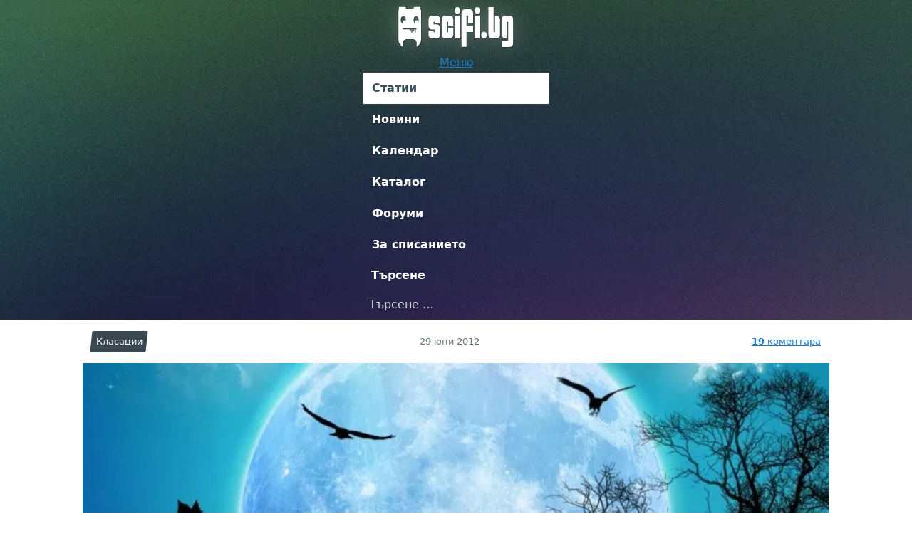

--- FILE ---
content_type: text/html; charset=UTF-8
request_url: https://scifi.bg/statii/5-absurdni-idei-za-lunata/
body_size: 26229
content:
<!DOCTYPE html><html lang="bg-BG"><head><meta charset="UTF-8"><title>5 абсурдни идеи за Луната</title><meta name='robots' content='max-image-preview:large' /><style>img:is([sizes="auto" i],[sizes^="auto," i]){contain-intrinsic-size:3000px 1500px}</style><link rel="alternate" type="application/rss+xml" title="Българското СайФай Списание &raquo; поток за коментари на 5 абсурдни идеи за Луната" href="https://scifi.bg/statii/5-absurdni-idei-za-lunata/feed/" /><style id='classic-theme-styles-inline-css'>/*! This file is auto-generated */
.wp-block-button__link{color:#fff;background-color:#32373c;border-radius:9999px;box-shadow:none;text-decoration:none;padding:calc(.667em + 2px) calc(1.333em + 2px);font-size:1.125em}.wp-block-file__button{background:#32373c;color:#fff;text-decoration:none}</style><style id='akismet-widget-style-inline-css'>.a-stats{--akismet-color-mid-green:#357b49;--akismet-color-white:#fff;--akismet-color-light-grey:#f6f7f7;max-width:350px;width:auto}.a-stats *{all:unset;box-sizing:border-box}.a-stats strong{font-weight:600}.a-stats a.a-stats__link,.a-stats a.a-stats__link:visited,.a-stats a.a-stats__link:active{background:var(--akismet-color-mid-green);border:none;box-shadow:none;border-radius:8px;color:var(--akismet-color-white);cursor:pointer;display:block;font-family:-apple-system,BlinkMacSystemFont,'Segoe UI','Roboto','Oxygen-Sans','Ubuntu','Cantarell','Helvetica Neue',sans-serif;font-weight:500;padding:12px;text-align:center;text-decoration:none;transition:all .2s ease}.widget .a-stats a.a-stats__link:focus{background:var(--akismet-color-mid-green);color:var(--akismet-color-white);text-decoration:none}.a-stats a.a-stats__link:hover{filter:brightness(110%);box-shadow:0 4px 12px rgba(0,0,0,.06),0 0 2px rgba(0,0,0,.16)}.a-stats .count{color:var(--akismet-color-white);display:block;font-size:1.5em;line-height:1.4;padding:0 13px;white-space:nowrap}</style><link rel="https://api.w.org/" href="https://scifi.bg/wp-json/" /><link rel="alternate" title="JSON" type="application/json" href="https://scifi.bg/wp-json/wp/v2/posts/13043" /><link rel="EditURI" type="application/rsd+xml" title="RSD" href="https://scifi.bg/xmlrpc.php?rsd" /><meta name="generator" content="WordPress 6.8.1" /><link rel="canonical" href="https://scifi.bg/statii/5-absurdni-idei-za-lunata/" /><link rel='shortlink' href='https://scifi.bg/?p=13043' /><link rel="alternate" title="oEmbed (JSON)" type="application/json+oembed" href="https://scifi.bg/wp-json/oembed/1.0/embed?url=https%3A%2F%2Fscifi.bg%2Fstatii%2F5-absurdni-idei-za-lunata%2F" /><link rel="alternate" title="oEmbed (XML)" type="text/xml+oembed" href="https://scifi.bg/wp-json/oembed/1.0/embed?url=https%3A%2F%2Fscifi.bg%2Fstatii%2F5-absurdni-idei-za-lunata%2F&#038;format=xml" /> <script async src="/.us/scifiuser" data-website-id="067ea411-1499-4bd1-8236-c7c74ea35e88"></script><link rel="icon" href="https://scifi.bg/wp-content/themes/scifi.bg/images/icon.png" sizes="32x32" /><link rel="icon" href="https://scifi.bg/wp-content/themes/scifi.bg/images/icon.png" sizes="192x192" /><link rel="apple-touch-icon" href="https://scifi.bg/wp-content/themes/scifi.bg/images/icon.png" /><meta name="msapplication-TileImage" content="https://scifi.bg/wp-content/themes/scifi.bg/images/icon.png" /><meta property="scifibg:version" content="v4.6.4-LittleBeast"><meta name="mobile-web-app-capable" content="yes"><meta name="apple-mobile-web-app-status-bar-style" content="black-translucent"><meta name="apple-mobile-web-app-title" content="Българското СайФай Списание"><meta name="viewport" content="width=device-width, initial-scale=1, user-scalable=yes, maximum-scale=2"><meta name="MobileOptimized" content="width"><meta name="HandheldFriendly" content="true"><meta name="theme-color" content="#273f37"><meta name="msapplication-TileColor" content="#273f37"><meta name="publisher" content="Българското СайФай Списание"><link rel="shortcut icon" href="https://scifi.bg/wp-content/themes/scifi.bg/images/favicon.ico" type="image/x-icon"><link rel="shortcut icon" href="https://scifi.bg/wp-content/themes/scifi.bg/images/favicon.png" type="image/png"><link rel="icon" href="https://scifi.bg/wp-content/themes/scifi.bg/images/favicon.png"><link rel="logo" href="https://scifi.bg/wp-content/themes/scifi.bg/images/logo.svg"><link rel="pingback" href="https://scifi.bg/xmlrpc.php"><link rel="author" href="https://scifi.bg/humans.txt" type="text/plain"><link rel="license" title="Правни бележки" href="https://scifi.bg/pravni-belejki/"><meta property="og:site_name" content="Българското СайФай Списание"><meta property="og:title" content="5 абсурдни идеи за Луната"><meta property="og:url" content="https://scifi.bg/statii/5-absurdni-idei-za-lunata/"><meta name="description" content="Какво да очакваме да намерим на Луната, ако вярваме на научно фантастичните сюжети? Най-абсурдните идеи за това какво може да има на Лунат"><meta name="og:description" content="Какво да очакваме да намерим на Луната, ако вярваме на научно фантастичните сюжети? Най-абсурдните идеи за това какво може да има на Лунат"><meta name="og:image" property="og:image" content="https://scifi.bg/wp-content/uploads/2012/06/Geekation_Moon.jpg"><meta itemprop="thumbnailUrl" content="https://scifi.bg/wp-content/uploads/2012/06/Geekation_Moon.jpg"><meta name="author" content="Петър Атанасов"><meta property="article:published_time" content="2012-06-29T18:53:53+03:00"><meta name="keywords" content="Желязно небе, zhelyazno-nebe, извънземни, izvanzemni, Класации, klasacii, Луната, lunata, Статии, statii"><meta name="robots" content="noai, noimageai"><meta property="fb:pages" content="130328297033779"><style media="all">:root{--font-family:ui-sans-serif,system-ui,-apple-system,blinkmacsystemfont,segoe ui,roboto,helvetica neue,arial,noto sans,sans-serif,"Apple Color Emoji","Segoe UI Emoji",segoe ui symbol,"Noto Color Emoji";--color-foreground:#151d23;--color-background:#fff;--color-primary:#197ac8;--color-secondary:#75486a;--color-muted-light:#d0d9e1;--color-muted:#677883;--color-muted-dark:#3a4852;--border-radius:4px;--letter-spacing-condensed:-.04em;--font-size-xs:.612em;--font-size-s:.826em;--font-size-m:1em;--font-size-l:1.21em;--font-size-xl:1.67em;--font-size-xxl:2.02em;--line-height:1.78;--line-height-teaser:1.6;--line-height-heading:1.15;--site-wrapper-offset:.75rem}@-moz-document url-prefix(){:root{--letter-spacing-condensed:-.0568em}}:root{box-sizing:border-box}*,:before,:after{box-sizing:inherit}html{margin:0;font-variation-settings:normal;font-feature-settings:normal;text-size-adjust:100%}body{margin:0;font-family:inherit;color:inherit;background-color:inherit}var,code,kbd,samp,pre{font-size:inherit}button,input,optgroup,select,textarea{margin:0;font-family:inherit;font-size:inherit;line-height:inherit}select{appearance:none;background:0 0;background-image:url("data:image/svg+xml;utf8,<svg height='24' viewBox='0 0 24 24' width='24' xmlns='http://www.w3.org/2000/svg'><path d='M7 10l5 5 5-5z'/><path d='M0 0h24v24H0z' fill='none'/></svg>");background-repeat:no-repeat;background-position-x:100%;background-position-y:50%}::-webkit-search-decoration{display:none}::-webkit-inner-spin-button,::-webkit-outer-spin-button{height:auto}::-webkit-file-upload-button{font:inherit;appearance:button}html{overflow-x:hidden;color:var(--color-foreground);font-weight:400;font-size:16px;font-family:var(--font-family);line-height:var(--line-height);tab-size:4;background-color:var(--color-background);accent-color:var(--color-primary)}h1,h2,h3,h4,h5,h6{margin:.5em 0;font-weight:700;line-height:var(--line-height-heading);letter-spacing:var(--letter-spacing-condensed)}h1{font-size:2.2rem}h2{font-size:1.7rem}h3{font-size:1.5rem}h4{font-size:1.25rem}h5{font-size:1.17rem}h6{font-size:1rem}p{-moz-word-wrap:break-word;word-wrap:break-word;-moz-hyphens:auto;hyphens:auto}p:first-child{margin-top:0}p:last-child{margin-bottom:0}[type=hidden]:not(input),.screen-reader-text{position:absolute !important;width:1px;height:1px;overflow:hidden;word-wrap:normal !important;clip:rect(1px,1px,1px,1px)}.screen-reader-text:focus{position:fixed !important;top:5px;left:50%;z-index:999999999;display:block;width:auto !important;height:auto !important;padding:1rem;color:#eee;font-weight:bolder;font-size:1.22rem;text-decoration:none;background:#333333c4;border-radius:8px;outline:2px solid var(--color-primary);transform:translateX(-50%);backdrop-filter:blur(5px);clip:auto !important;clip-path:unset !important}small{font-size:var(--font-size-s)}big{font-size:var(--font-size-l)}::selection{color:#2d3114;background:#f8ffe1}a{color:var(--color-primary)}a:hover{color:var(--color-secondary);text-decoration:underline}var,code,kbd,samp,pre{font-family:ui-monospace,SFMono-Regular,Consolas,'Liberation Mono',Menlo,monospace}kbd{padding:.22em;color:#444;line-height:1;background-color:#eee;border:1px solid #ddd;border-radius:.18em;box-shadow:1px 1px 1px #00000040,inset 1px 1px 1px #fff}details>summary{cursor:pointer}img{max-inline-size:100%;height:auto;block-size:auto;object-position:top center}code{display:inline-block;padding:.22em;color:var(--color-background);line-height:1;white-space:break-spaces;white-space:pre-wrap;background-color:var(--color-muted-dark)}pre{max-width:100%;overflow:auto}q{color:var(--color-muted-dark)}blockquote,q{position:relative;font-style:oblique;quotes:'“' '”' '‘' '’'}q:has(cite),blockquote{display:block;margin:1rem 0;padding:1em;font-size:var(--font-size-l);border-top:.2em solid var(--color-muted-light);border-bottom:.2em solid var(--color-muted-light);quotes:none}blockquote cite{display:block;margin-top:1em;color:var(--color-muted-dark);text-align:right}q:has(cite) cite{display:block;font-size:var(--font-size-s)}q:has(cite) cite:after{content:':'}ol{list-style:decimal-leading-zero}ol.menu,ul.menu{list-style-type:none;margin-block-start:0;margin-block-end:0;margin-inline-start:0;margin-inline-end:0;padding-inline-start:0}hr{clear:both;margin:1rem auto;border:1px dashed var(--color-muted-light);border-top:none;border-right:none;border-left:none;zoom:1}table{width:100%;margin-top:1rem;margin-bottom:1rem;border:1px solid var(--color-muted-light);border-style:solid;border-width:1px;border-collapse:collapse;border-spacing:0}td,th{padding:.4em;border:1px solid var(--color-muted-light)}thead{background-color:var(--color-muted-light)}thead td,thead th{border-color:var(--color-muted)}fieldset{min-width:0;border-width:2px}fieldset legend{padding-right:1em;padding-left:1em}label .required,form .required{color:#aa1717}label{display:inline-block;padding-bottom:.4em;color:var(--color-muted-dark);font-weight:700}input[type=checkbox]~label,input[type=radio]~label{display:inline;color:var(--color-muted-dark);vertical-align:middle;vertical-align:top}.button,button,input,select,textarea,.wp-editor-container{max-width:100%;padding:.5em;color:var(--color-muted-dark);font-weight:inherit;font-size:inherit;line-height:inherit;vertical-align:baseline;background-color:transparent;border:2px solid var(--color-muted-light);border-radius:var(--border-radius);outline:0}input[type=radio],input[type=checkbox]{padding:0;cursor:pointer;user-select:none}select{padding-inline-end:2em;cursor:pointer}textarea{width:99.9%;overflow:auto;vertical-align:top;resize:vertical}input:focus,textarea:focus,select:focus,.wp-editor-container:focus{border-color:var(--color-primary)}form div:focus-within>label,form p:focus-within>label{color:var(--color-primary) !important}.button,button,input[type=button],input[type=reset],input[type=submit]{display:inline-block;padding-right:1em;padding-left:1em;color:var(--color-background);font-weight:700;letter-spacing:var(--letter-spacing-condensed);text-transform:uppercase;text-decoration:none;background:var(--color-primary);border:2px solid var(--color-primary);border-radius:var(--border-radius);cursor:pointer;-moz-appearance:none;-webkit-appearance:none;appearance:none;user-select:none}.button:hover,button:hover,input[type=button]:hover,input[type=reset]:hover,input[type=submit]:hover,.button:focus,button:focus,input[type=button]:focus,input[type=reset]:focus,input[type=submit]:focus{color:var(--color-background);outline:none;filter:brightness(1.1)}:is(::-webkit-calendar-picker-indicator,::-webkit-clear-button,::-webkit-inner-spin-button,::-webkit-outer-spin-button){color:var(--color-primary)}::input-placeholder{color:var(--color-muted-light);font-size:var(--font-size-s)}::placeholder{color:var(--color-muted-light);font-size:var(--font-size-s)}.content,.comment,.widget{word-break:normal;word-break:break-word}hr.is-style-wide{width:unset}hr.is-style-dots{border-bottom-style:dotted}hr.is-style-solid,hr.solid{border-bottom-style:solid}.columned p,.columned-wide p{margin:auto}@media (width>=480px){.columned,.columned-wide{column-count:2;column-gap:1em}}@media (width>=780px){.columned,.columned-wide{column-count:3;column-gap:1em}}.grid-row{display:grid;gap:2rem;align-items:start}@media (width>=600px){.grid-row{grid-auto-flow:column}}.alignleft{display:inline;float:left;clear:left;margin-right:1.5rem;margin-left:0;padding-left:0;text-align:left}.alignright{display:inline;float:right;clear:right;margin-right:0;margin-left:1.5rem;padding-right:0;text-align:right}@media (width < 760px){.alignleft,.alignright{display:block;float:none !important;margin-right:auto;margin-left:auto}}img.alignleft,img.alignright{margin-bottom:1.5rem}.aligncenter{display:block;clear:both;margin-right:auto;margin-left:auto}.alignnone{margin-right:unset;margin-left:unset}.alignnone,.aligncenter,.alignleft,.alignright{max-width:100%}figure.aligncenter,figure.alignleft,figure.alignright{margin-bottom:1rem}.comment-content embed,.comment-content object,.comment-content iframe,.content iframe,.content object,.content embed,.facade--youtube-cover{display:block;clear:both;width:100%;height:auto;aspect-ratio:1.78;content-visibility:auto}.mejs-container,.twitter-tweet{position:relative;max-width:100%;margin-right:auto;margin-left:auto;content-visibility:auto}img.size-full{width:auto}img.wp-smiley{margin-top:0;margin-bottom:0;padding:0;border:none}.wp-caption{color:var(--color-muted-dark)}.size-thumbnail,figure{margin:0;padding:0}.wp-caption-text{color:var(--color-muted-dark);font-size:var(--font-size-s)}.aligncenter .wp-caption-text{text-align:center}.alignleft .wp-caption-text{text-align:left}.alignright .wp-caption-text{text-align:right}.site--message{padding:1em;margin:1rem 0;clear:both;color:#6b6666;background:#eee;border:1px solid #ddd;border-radius:var(--border-radius)}.site--message.alert{color:#aa1717;background:#f5e5e5;border-color:#decccc}.site--message.warning{color:#90680f;background:#f5f3e5;border-color:#e4ddcd}.site--message.ok{color:#567314;background:#ebf5e5;border-color:#d6e1bd}.site--message.info{color:#426b97;background:#e7eef3;border-color:#c5d0df}.site--message ul{margin:0}.site--links-list{padding:0 0 0 1em;margin:1rem 0;color:var(--color-muted)}.site--links-list li{gap:.5em;align-items:baseline}.site--links-list a{display:inline-block;padding:.5em 0;text-decoration:none}.site--links-list a:hover{text-decoration:underline}.site--links-list li.current-cat a,.site--links-list li.current_page_item a,.site--links-list li.current-menu-item a{color:var(--color-secondary)}@media (width < 1000px){.site--links-list.categories{display:flex;flex-flow:row nowrap;gap:1.4vw;width:100%;width:calc(100% + var(--site-wrapper-offset) * 2);padding:0 1rem;margin:0;margin-left:calc(-1 * var(--site-wrapper-offset));overflow:auto;font-weight:700;list-style:none;border-top:1px solid var(--color-muted-light);will-change:scroll-position}.site--links-list.categories li{flex:0 0 auto;scroll-snap-align:center;scroll-snap-stop:always}.site--links-list.categories li.current-cat{order:-1;margin-right:2.8vw}.site--links-list.categories li.current-cat:before{float:right;width:1.4vw;margin-right:-2.8vw;line-height:3em;text-align:center;content:"/"}.site--links-list.categories li a{display:block;padding:.25em 3vw;margin:.5rem 0;color:var(--color-muted-light);white-space:nowrap;background:var(--color-muted-dark);border-radius:var(--border-radius)}.site--links-list.categories li.current-cat a{color:var(--color-background);background-color:var(--color-secondary)}}.site--heading{margin-top:1rem;margin-bottom:1rem}@media (width < 1000px){.site--heading:not(:first-child){margin-top:2rem}}.site--heading-title{position:relative;display:inline-block;padding-top:.5em;margin-top:0;font-size:var(--font-size-xl);font-weight:700;line-height:var(--line-height-heading);text-indent:-.0472em;letter-spacing:var(--letter-spacing-condensed)}.site--heading-title:after{position:absolute;top:0;display:block;width:30%;min-width:2.5em;max-width:5em;content:"";border-top:5px solid var(--color-primary)}.site--heading-subtitle{color:var(--color-muted)}.site--heading-title:not(:last-child){margin-bottom:0}.site--heading-title+.site--heading-subtitle{margin-top:.32em}.site--heading-subtitle+.site--heading-subtitle{margin-top:1em}.site--heading.right .site--heading-subtitle{text-align:right}@media (width < 455px){.site--heading{padding-bottom:var(--font-size-xs);border-bottom:1px solid var(--color-muted-light)}}.expand-button{display:inline-block}.expand-button:before{display:inline-block;margin-inline-end:.5em;content:"▶"}.site--wrapper{width:96%;width:calc(100% - var(--site-wrapper-offset) * 2);max-width:1024px;margin-right:auto;margin-left:auto}.site--layout-default{display:flex;flex-flow:column}@media (width>=1000px){.site--layout-default{display:grid;grid-template-columns:3fr 1fr;grid-template-columns:minmax(0, 3fr) minmax(0, 1fr);gap:2rem}.site--layout-default.reversed{grid-template-columns:1fr 3fr;grid-template-columns:minmax(0, 1fr) minmax(0, 3fr)}}.context-aside{padding-bottom:1rem}@media (width>=1000px){.context-aside--sticky{position:sticky;top:var(--wp-admin--admin-bar--height,1rem)}}@media (width < 1000px){.context-aside{padding:1rem;margin:0 calc(-1 * var(--site-wrapper-offset))}.site--layout-default.reversed .context-aside{border-top:none;border-bottom:1px dashed var(--color-background)}}.site--featuredsection{padding:1rem 0;color:var(--color-muted-dark);text-align:center;background-color:var(--color-muted-light)}.site--heading:not(:first-child){margin-top:3rem}.site--header{color:#fff;background-color:#273f37;background-image:url(//scifi.bg/wp-content/themes/scifi.bg/./images/header-800w.jpg);background-repeat:no-repeat;background-position:50% 0;background-size:cover}@media (width>=800px){.site--header{background-image:url(//scifi.bg/wp-content/themes/scifi.bg/./images/header-1960w.jpg)}}.site--header-inner{display:flex;flex-flow:column;align-items:center;justify-content:space-between}.site--header-logo{position:relative;display:block;text-decoration:none}.site--header-logo-w{position:relative;display:inline;padding:0;margin:0}.site--header-logo-image{position:relative;display:block;width:auto;height:58px;margin:.5rem 0;filter:invert(1) drop-shadow(1px 1px 0 #0000003a) drop-shadow(0 0 1rem #ffffff45)}@media (width < 800px){.site--header-logo-image{height:50px}}.site--header-menu .menu-item{position:relative}.site--header-menu a{display:block;padding:.5em;padding:.5em 1vw;font-weight:700;color:inherit;text-decoration:none;border-radius:calc(var(--border-radius) / 2)}.site--header-menu a:hover{color:inherit;text-decoration:underline;text-decoration-thickness:.21em;text-underline-offset:.35em}.site--header-menu .current-menu-item a{color:var(--color-foreground);background-color:var(--color-background);mix-blend-mode:color-dodge;mix-blend-mode:screen}@media (width>=780px){.site--header-inner{flex-flow:row}.site--header-menu{display:inline-flex}.site--header-menu .menu-item.current-menu-item{box-shadow:0 2px 9px -3px #00000082}#primary-menu-trigger{display:none}}@media (width < 780px){.site--header-inner{display:flex;flex-flow:row wrap;width:100%}.site--header-logo{margin-left:var(--site-wrapper-offset)}.site--header-logo-image{height:50px}#primary-menu-trigger{padding:.75em 1em;margin-right:var(--site-wrapper-offset);font-weight:700;line-height:1;color:inherit;text-decoration:none;text-transform:uppercase;background-color:transparent;background-color:color-mix(in srgb,var(--color-background) 5%,transparent);background-color:rgba(255,255,255,.05);border-color:color-mix(in srgb,var(--color-background) 10%,transparent);border-style:solid;border-width:1px;border-radius:var(--border-radius)}#primary-menu-trigger:before{display:inline-block;width:.75em;height:.75em;margin-right:.5em;content:"";background:url('data:image/svg+xml,<svg xmlns="http://www.w3.org/2000/svg" viewBox="4 4 16 16"><path d="M16 18v2H5v-2h11zm5-7v2H3v-2h18zm-2-7v2H8V4h11z"/></svg>');filter:invert(1);background-size:contain;transition:transform .2s ease-in-out,background-image .15s 50ms ease-in-out}.active#primary-menu-trigger:before{background:url('data:image/svg+xml,<svg xmlns="http://www.w3.org/2000/svg" viewBox="0 0 96 96"><path d="M96 14 82 0 48 34 14 0 0 14l34 34L0 82l14 14 34-34 34 34 14-14-34-34z"/></svg>') !important;transform:rotate(90deg)}#primary-menu:not(.active,:target){max-height:0;padding-top:0 !important;padding-bottom:0 !important;border-bottom:0}.site--header-menu{display:grid;grid-template-columns:1fr 1fr 1fr;width:100%;max-height:220px;padding:0;margin:0;overflow:hidden;background-color:color-mix(in srgb,var(--color-background) 5%,transparent);background-color:rgba(255,255,255,.05);border-color:color-mix(in srgb,var(--color-background) 10%,transparent);border-style:solid;border-width:0;border-top-width:1px;border-bottom-width:1px;transition:max-height .18s ease-in-out}.site--header-menu .menu-item{margin:.25rem;text-align:center;outline:1px solid color-mix(in srgb,var(--color-background) 2%,transparent);outline-offset:.25rem}}@media (width < 480px){.site--header-menu{grid-template-columns:1fr 1fr}}@media (width < 360px){#primary-menu-trigger{font-size:.75em}}@media (width < 290px){.site--header-inner{justify-content:space-around}.site--header-logo{margin-left:0}#primary-menu-trigger{padding:.5em;margin:.5rem 0}.site--header-menu{grid-template-columns:1fr;max-height:400px}}.menu-item-search{grid-column:1/-1;margin:-1px !important}.menu-item-search form{margin-top:-5px;border-bottom:1px solid color-mix(in srgb,var(--color-background) 20%,transparent)}.menu-item-search input{width:100%;padding:.3em .5em;font-size:var(--font-size-l);color:inherit;background:0 0;background:color-mix(in srgb,var(--color-background) 5%,transparent);border:1px solid color-mix(in srgb,var(--color-background) 20%,transparent);border-radius:0}.menu-item-search input:focus{background:color-mix(in srgb,var(--color-background) 10%,transparent);border:1px solid color-mix(in srgb,var(--color-background) 30%,transparent)}@media (width < 780px){.menu-item-search{margin-top:.25em !important}.menu-item-search a{display:none}}@media (width>=780px){.menu-item-search form{display:none}.menu-item-search a{width:2em;overflow:hidden;text-indent:10em;background:transparent no-repeat 100% 50%;background-image:url('data:image/svg+xml,<svg xmlns="http://www.w3.org/2000/svg" xml:space="preserve" width="800" height="800" viewBox="0 0 183.8 183.8"><path fill="white" d="M55 9a67 67 0 0 0-25 92 68 68 0 0 0 81 30l30 53 22-13-31-52a67 67 0 0 0 15-85A68 68 0 0 0 55 9zm70 37a42 42 0 0 1-15 58 42 42 0 1 1 15-58z"/></svg>');background-size:auto 1.25em}}.post--single-content{margin-bottom:2rem}.post--single-content:last-child{margin-bottom:1rem}.post--single-thumbnail{width:100vw;width:calc(100vw - (100vw - 100%) + var(--site-wrapper-offset) * 2);margin-left:calc(-1 * var(--site-wrapper-offset))}.post--single-thumbnail .wp-post-image{display:block;width:100%}.post--single-title{margin-top:1rem}.type-post .post--single-title{width:600px;max-width:85%;margin:1.2rem auto;margin:calc(1rem + 4px) auto;margin-left:0;text-align:left;text-shadow:2px 2px 1px #0002;letter-spacing:var(--letter-spacing-condensed);line-break:after-white-space}.type-post .post--single-title span{box-sizing:content-box;padding:.15em .35em;line-height:1.34;color:var(--color-background);background:var(--color-primary);border-radius:var(--border-radius);box-decoration-break:clone}.post--single-meta{display:flex;align-items:center;justify-content:space-between;margin:1rem 0;font-size:var(--font-size-s);color:var(--color-muted)}.post--single-date{margin-right:1rem;margin-left:1rem}.post--single-author{margin:1rem 0 2rem}.post--single-categories{display:flex;flex-flow:row wrap;gap:.25rem}.post--single-categories a{position:relative;z-index:1;display:inline-block;padding:.25em .5em;color:var(--color-background);text-decoration:none}.post--single-categories a:before{position:absolute;top:0;right:0;bottom:0;left:0;z-index:-1;display:block;width:100%;height:100%;pointer-events:none;content:"";background-color:var(--color-muted-dark);border-radius:calc(var(--border-radius) / 2);transform:skewX(-6deg)}.post--single-excerpt{font-size:var(--font-size-l);line-height:var(--line-height-teaser);color:var(--color-muted)}.comment--items-wrapper{margin-top:4rem}@media (width < 1024px){body.page .context-aside{border-top:1px solid var(--color-muted-light)}}@media (width>=1000px){.post--single-thumbnail{width:unset;margin-left:auto}.page--singular .post--single-header{margin-top:1rem}}@media (width>=1024px){.post--single-meta{justify-content:start}.post--single-title{max-width:82%;margin-right:0;margin-left:0;font-size:var(--font-size-xxl);text-align:revert}.type-page .post--single-thumbnail .wp-post-image{border-bottom-right-radius:var(--border-radius);border-bottom-left-radius:var(--border-radius)}}.context-aside .post--items .post--title{font-size:1em}.context-aside .post--items article:not(:first-child) .post--thumbnail,.context-aside .post--items article:not(:first-child) .post--summary,.context-aside .post--items .post--item-footer{display:none}@media (width>=500px) and (width < 1000px){.context-aside .post--items{display:block}.context-aside .post--items .post--item{margin-bottom:1rem;margin-left:48%;margin-left:calc(48% + 1rem)}.context-aside .post--items .post--item:first-child{float:left;width:48%;margin-left:0}}.context-aside .post--items .post--item:not(:first-child) .post--item-title{font-size:1em}.context-aside .post--items .post--item:not(:first-child) .post--item-footer,.context-aside .post--items .post--item:not(:first-child) .post--item-thumbnail,.context-aside .post--items .post--item:not(:first-child) .post--item-summary{display:none}.comment--items{margin:0;padding:0;list-style:none}.comment--items .comment,.comment--items .trackback,.comment--items .pingback{padding-top:1rem;padding-bottom:2rem;list-style:none}.comment--items .comment:last-child,.comment--items .trackback:last-child,.comment--items .pingback:last-child{padding-bottom:1rem}.comment--items .depth-2{font-size:.85rem}.comment--items .depth-1 .comment{margin-left:5em}.comment--items .comment-body{margin-left:4.2em}.comment--items .pingback .comment-body,.comment--items .trackback .comment-body{margin-left:0}.comment--items .comment-meta{display:flex;gap:1em;align-items:flex-end;line-height:1}.comment--items .comment.children{margin-left:0;padding-left:0}.comment--items .comment-content{margin-top:1rem}.comment--items .comment-meta a:not(.comment-edit-link){color:inherit;text-decoration:none}.comment--items .pingback .edit-link,.comment--items .trackback .edit-link,.comment--items .comment-metadata,.comment--items .comment .reply{display:flex;flex:1;justify-content:space-between;padding-bottom:.05em;color:var(--color-muted);font-weight:700;font-size:var(--font-size-xs);letter-spacing:var(--letter-spacing-condensed);text-transform:uppercase}.comment--items .pingback .edit-link,.comment--items .trackback .edit-link{justify-content:end}.comment--items .comment .reply{margin-top:2em}.comment--items .pingback .comment-edit-link,.comment--items .trackback .comment-edit-link{font-weight:700;letter-spacing:var(--letter-spacing-condensed);text-transform:uppercase}.comment--items .comment-author .avatar{position:absolute;aspect-ratio:1;width:3.22em;height:3.22em;margin-left:-4.2em;border-radius:var(--border-radius);border-radius:calc(var(--border-radius) * 2)}@media (width < 500px){.comment--items .comment-body{margin-left:0}.comment--items .comment-meta{display:block;margin-left:3em}.comment--items .comment-metadata{margin-top:1em;line-height:1}.comment--items .comment-author .avatar{position:static;float:left;width:2.32em;height:2.32em;margin-bottom:.5rem;margin-left:-3em;border-radius:var(--border-radius);border-radius:calc(var(--border-radius) * 2)}.comment--items .depth-1 .comment{margin-left:.25rem;padding-left:1rem;border-left:1px solid var(--color-muted-light)}}@media only screen{.comment--items .comment-author .says{display:none}}.comment--items .comment.byuser>.comment-body .fn:after,.comment--items .comment.bypostauthor>.comment-body .fn:after{display:inline-block;width:1.5em;height:1em;vertical-align:bottom;background-image:url('data:image/svg+xml,<svg xmlns="http://www.w3.org/2000/svg" width="24" height="24"><path fill="%23197ac8" d="M10.8.5a1.7 1.7 0 0 1 2.4 0l2.5 2.6h3.6A1.7 1.7 0 0 1 21 4.6v3.6l2.5 2.5c.7.7.7 1.7 0 2.4l-2.6 2.5v3.6a1.7 1.7 0 0 1-1.6 1.7h-3.6l-2.5 2.5a1.7 1.7 0 0 1-2.4 0l-2.5-2.6H4.7A1.7 1.7 0 0 1 3 19.4v-3.6L.6 13.2a1.7 1.7 0 0 1 0-2.4l2.6-2.5V4.7A1.7 1.7 0 0 1 4.6 3h3.6L10.8.6zm6.6 9.1A1 1 0 0 0 16 8.2l-6 6-2-1.9a1 1 0 0 0-1.3 1.4L10 17l7.4-7.4z"/></svg>');background-repeat:no-repeat;background-position:50% 50%;background-size:contain;content:''}.comment--items .comment.bypostauthor>.comment-body .fn:after{filter:hue-rotate(190deg) brightness(1.4)}.comment--vote{display:flex;gap:.25rem;align-items:baseline;margin-top:1rem;user-select:none}.comment--vote--action{display:block;flex:0 0 auto;padding:.05em .5em;border-radius:5px;cursor:pointer;font-variant-numeric:tabular-nums}.comment--vote--action[data-action=like].shake{background-color:var(--color-muted-light);animation:comment-vote-like .75s}.comment--vote--action[data-action=hate].shake{background-color:var(--color-muted-light);animation:comment-vote-hate .75s}.comment--vote--action:hover{background-color:var(--color-muted-light)}.comment--vote--action:before{display:inline-block;width:1em;height:1em;margin-right:.25em;vertical-align:baseline;content:''}.comment--vote--action[data-action=like]:before,.comment--vote--action[data-action=hate]:before{background:url('data:image/svg+xml,<svg xmlns="http://www.w3.org/2000/svg" viewBox="0 -0.5 21 21"><path fill="%23677883" fill-rule="evenodd" d="M0 10v8c0 1.1 1 2 2.1 2h2.1V8H2.1A2 2 0 0 0 0 10m21 1.4-2 6.5a2.8 2.8 0 0 1-2.8 2.1h-10V8L8 1.8A2.4 2.4 0 0 1 11.2.2a2 2 0 0 1 1.4 2V7c0 .6.5 1 1 1h4.5c1.9 0 3.2 1.6 2.8 3.4"/></svg>')}.comment--vote--action[data-action=hate]:before{vertical-align:middle;transform:scale(-1,-1)}.comment--vote--action[data-action=like]{color:#0a7f62}.comment--vote--action[data-action=hate]{color:#e12a3c}@keyframes comment-vote-like{0%{transform:translateY(0)}25%{transform:translateY(-9px)}35%{transform:translateY(0)}55%{transform:translateY(-9px)}65%{transform:translateY(0)}75%{transform:translateY(-9px)}100%{transform:translateY(0)}}@keyframes comment-vote-hate{0%{transform:translateX(0)}25%{transform:translateX(-9px)}35%{transform:translateX(0)}55%{transform:translateX(-9px)}65%{transform:translateX(0)}75%{transform:translateX(-9px)}100%{transform:translateX(0)}}.widget_recent_comments{font-size:var(--font-size-s)}.widget_recent_comments .comment--items .comment:not(:last-child){padding-bottom:0}.widget_recent_comments .comment--items .comment-content{display:-webkit-box;clear:both;max-height:7em;margin-top:.5rem;overflow:hidden;line-height:var(--line-height-teaser);text-overflow:ellipsis;-webkit-line-clamp:4;-webkit-box-orient:vertical}.widget_recent_comments .comment--items .comment-content a{display:block;color:inherit;text-decoration:none}.widget_recent_comments .comment--items .comment-metadata{display:none}.comment--vote{display:flex;gap:.25rem;align-items:baseline;margin-top:1rem;user-select:none}.comment--vote--like{color:#0a7f62}.comment--vote--hate{color:#e12a3c}.comment--vote--like,.comment--vote--hate{display:block;flex:0 0 auto;padding:.05em .5em;border-radius:var(--border-radius);cursor:pointer;font-variant-numeric:tabular-nums}.comment--vote--like:hover,.comment--vote--hate:hover{background-color:var(--color-muted-light)}.comment--vote--like:before,.comment--vote--hate:before{display:inline-block;width:1em;height:1em;margin-right:.25em;vertical-align:baseline;background:url('data:image/svg+xml,<svg xmlns="http://www.w3.org/2000/svg" viewBox="0 -0.5 21 21"><path fill="%23677883" fill-rule="evenodd" d="M0 10v8c0 1.1 1 2 2.1 2h2.1V8H2.1A2 2 0 0 0 0 10m21 1.4-2 6.5a2.8 2.8 0 0 1-2.8 2.1h-10V8L8 1.8A2.4 2.4 0 0 1 11.2.2a2 2 0 0 1 1.4 2V7c0 .6.5 1 1 1h4.5c1.9 0 3.2 1.6 2.8 3.4"/></svg>');content:''}.comment--vote--hate:before{vertical-align:middle;transform:scale(-1,-1)}.comment--vote--like.shake,.comment--vote--hate.shake{background-color:var(--color-muted-light);animation:shake .5s 1}@keyframes shake{0%{transform:translateX(0)}25%{transform:translateY(-9px)}35%{transform:translateY(-9px) rotate(17deg)}55%{transform:translateY(-9px) rotate(-17deg)}65%{transform:translateY(-9px) rotate(17deg)}75%{transform:translateY(-9px) rotate(-17deg)}100%{transform:translateY(0) rotate(0)}}.comment-respond{margin-top:1rem;margin-bottom:1rem;border-top:1px solid var(--color-muted-light)}.comment .comment-respond{margin-bottom:0}.comment-respond .comment-form-notes{font-size:var(--font-size-s)}.comment-respond .comment-form{display:grid;gap:2rem;grid-template-columns:1fr 1fr}.comment-respond .comment-form>p,.comment-respond .comment-form>div,.comment-respond .comment-form-notes{grid-column:1/-1;margin:0}@media (width>=480px){.comment-respond .comment-form .comment-form-email,.comment-respond .comment-form .comment-form-url{grid-column:auto}}.comment-respond .comment-form-comment{margin-bottom:0}.comment-respond .comment-form-comment label,.comment-respond .comment-form-author label,.comment-respond .comment-form-email label,.comment-respond .comment-form-url label,.comment-respond .comment-form-forum label,.comment-respond .comment-form-topic-name label{position:absolute;display:inline-block;margin-top:0;margin-left:1em;padding:0 .5em;color:var(--color-muted);font-size:var(--font-size-s);line-height:.2;text-shadow:0 2px 2px var(--color-background);background:var(--color-background);pointer-events:none}.comment-respond textarea,.comment-respond input:not([type=checkbox],[type=button],[type=reset]){display:block;width:100%}.comment-respond .comment-form #comment{min-height:8em;max-height:40vh}.comment-respond .comment-form .form-submit{text-align:right}.comment-respond .comment-reply-title{margin:1rem 0;margin-top:0;padding:1em 0;font-weight:700;font-size:var(--font-size-l);line-height:var(--line-height-heading);letter-spacing:var(--letter-spacing-condensed)}.comment--items:empty+.comment-respond{border:none}.comment-reply-title #cancel-comment-reply-link{margin-left:1em;padding-left:1em;letter-spacing:var(--letter-spacing-condensed);border-left:1px solid var(--color-muted)}#respond .required-field-message{display:block}#respond:not(.triggered) .comment-form-author,#respond:not(.triggered) .comment-form-email,#respond:not(.triggered) .comment-form-url,#respond:not(.triggered) .comment-form-notes,#respond .filled .comment-form-author,#respond .filled .comment-form-email,#respond .filled .comment-form-url,#respond .filled #email-notes,#respond .filled .comment-form-cookies-consent{display:none}.comment-form-bbhelp{font-size:var(--font-size-s)}.comment-form-bbhelp-cheatsheet{margin:0 0 0 .92em;padding:1em 1em 1em 2em;background:var(--color-muted-light);border-radius:var(--border-radius)}.comment-form-bbhelp summary{padding:.5em 0;text-decoration:underline;user-select:none}.widget.sidebar--friendplug{width:100%;max-width:400px;margin:1rem auto}.widget.sidebar--friendplug.widget_media_image .image{display:block;width:100%;margin-right:auto;margin-left:auto}.post--items{display:grid;gap:1rem;margin:1rem 0}.post--item-thumbnail .wp-post-image{display:block;width:100%;border-radius:var(--border-radius)}.post--item-title{margin:.5rem 0;font-weight:700;font-size:var(--font-size-l);line-height:var(--line-height-heading);letter-spacing:var(--letter-spacing-condensed)}.post--item-title a{color:inherit;text-decoration:none}.post--item-summary{color:var(--color-muted-dark);font-size:var(--font-size-s);line-height:var(--line-height-teaser)}.post--item-footer{display:flex;flex-flow:wrap;align-items:center;justify-content:space-between;margin-top:1rem;color:var(--color-muted);font-weight:700;font-size:var(--font-size-xs);text-transform:uppercase}@media (width>=455px){.post--item-footer{margin-top:1rem}}.post--item-comments{color:var(--color-secondary)}.site--footer-wrapper{color:#fff;background-color:#472b55;background-image:url(//scifi.bg/wp-content/themes/scifi.bg/./images/header-800w.jpg);background-repeat:no-repeat;background-position:50% -75px;background-size:100% 200%;background-size:100% calc(100% + 75px)}@media (width>=800px){.site--footer-wrapper{background-image:url(//scifi.bg/wp-content/themes/scifi.bg/./images/header-1960w.jpg)}}.site--footer-wrapper a{color:inherit}.site--footer{display:grid;gap:1rem;padding-top:2rem;padding-bottom:2rem}.site--footer-bottomline{padding:1rem;font-size:var(--font-size-s);text-align:center;background:rgba(0,0,0,.1);border-top:1px solid rgba(0,0,0,.15)}.site--footer-wrapper>:last-child{padding-bottom:calc(1rem + env(safe-area-inset-bottom))}.site--footer-bottomline .word{display:inline-block}.site--footer-bottomline .word:before{content:" — "}.followus--button{display:inline-block;width:2em;height:2em;margin-inline-end:1em;margin-bottom:1em;overflow:hidden;line-height:2em;text-indent:2em;vertical-align:middle;filter:invert(1) brightness(.9);background-repeat:no-repeat;background-position:50% 50%;background-size:contain;border-radius:var(--border-radius);transition:filter .15s}.followus--button:hover{filter:invert(1) brightness(1)}@media (width>=520px){.site--footer{grid-template-columns:1fr 1fr 1fr}}@media (width < 520px){.followus--wrapper{text-align:center;border-bottom:1px solid rgba(255,255,255,.1)}.site--footer .menu{text-align:center}.site--footer .menu-item{display:inline-block}.site--footer .menu-item a{display:block;padding:.5em}.site--footer-bottomline .word,.site--footer-bottomline .word:before{display:block}}</style><script type="application/ld+json">{"@context":"https:\/\/schema.org","@type":"WebSite","url":"https:\/\/scifi.bg","potentialAction":{"@type":"SearchAction","target":{"@type":"EntryPoint","urlTemplate":"https:\/\/scifi.bg?s={search_term_string}"},"query-input":"required name=search_term_string"}}</script> <script type="application/ld+json">{"@context":"https:\/\/schema.org","@type":"NewsMediaOrganization","name":"\u0411\u044a\u043b\u0433\u0430\u0440\u0441\u043a\u043e\u0442\u043e \u0421\u0430\u0439\u0424\u0430\u0439 \u0421\u043f\u0438\u0441\u0430\u043d\u0438\u0435","url":"https:\/\/scifi.bg","logo":"https:\/\/scifi.bg\/logo.svg","sameAs":["https:\/\/twitter.com\/scifibg","https:\/\/www.facebook.com\/scifi.bg"]}</script> </head><body class="wp-singular post-template-default single single-post postid-13043 wp-theme-scifibg post_group-statii"> <a class="skip-link screen-reader-text" href="#main" tabindex="0"> Към съдържанието </a><header class="site--header"><div class="site--header-inner site--wrapper"> <a class="site--header-logo" href="https://scifi.bg" title="Начало" rel="home" title="Българското СайФай Списание"> <img title="Лого на scifi.bg" alt="Симпатично лигавещо се извънземно с голяма глава и шантав поглед" width="281" height="101" class="site--header-logo-image logo the-logo" src="https://scifi.bg/wp-content/themes/scifi.bg/images/logo.svg" fetchpriority="low"> </a> <strong class="site--header-slogan screen-reader-text">Електронно списание за научна фантастика, фентъзи и всичко паранормално </strong> <a id="primary-menu-trigger" href="#primary-menu">Меню</a><ul id="primary-menu" class="site--header-menu menu"><li id="menu-item-23955" class="menu-item menu-item-type-custom menu-item-object-custom menu-item-23955 current-menu-item"><a href="/statii/">Статии</a></li><li id="menu-item-32825" class="menu-item menu-item-type-custom menu-item-object-custom menu-item-32825"><a href="/novini/">Новини</a></li><li id="menu-item-23954" class="menu-item menu-item-type-custom menu-item-object-custom menu-item-23954"><a href="/kalendar/">Календар</a></li><li id="menu-item-23953" class="menu-item menu-item-type-custom menu-item-object-custom menu-item-23953"><a href="/katalog/">Каталог</a></li><li id="menu-item-23956" class="menu-item menu-item-type-custom menu-item-object-custom menu-item-23956"><a href="/diskusii/">Форуми</a></li><li id="menu-item-23951" class="menu-item menu-item-type-post_type menu-item-object-page menu-item-23951"><a href="https://scifi.bg/za-spisanieto/">За списанието</a></li><li class="menu-item menu-item-search"> <a href="https://scifi.bg/?s" rel="nofollow noindex">Търсене</a><form role="search" method="get" action="https://scifi.bg"> <input type="search" name="s" placeholder="Търсене &hellip;" /></form></li></ul></div> <script>(function(){document.querySelectorAll('#primary-menu a').forEach(function(element){element.addEventListener('click',function(event){sessionStorage.setItem('primaryMenuLastClick',event.target.parentNode.id);});});const id=sessionStorage.getItem('primaryMenuLastClick');if(id){sessionStorage.removeItem('primaryMenuLastClick');document.getElementById('primary-menu').classList.add('active');document.querySelector('#primary-menu-trigger').classList.add('active');}
document.querySelector('#primary-menu-trigger').addEventListener('click',function(event){event.preventDefault();if(window.location.hash=='#primary-menu'){window.location.hash='';}
document.querySelector('#primary-menu').classList.toggle('active');this.classList.toggle('active',document.querySelector('#primary-menu').classList.contains('active'));});})();</script> </header><main id="main" class="site--main"> <script type="application/ld+json">{"@context":"https:\/\/schema.org","@type":"Article","headline":"5 \u0430\u0431\u0441\u0443\u0440\u0434\u043d\u0438 \u0438\u0434\u0435\u0438 \u0437\u0430 \u041b\u0443\u043d\u0430\u0442\u0430","mainEntityOfPage":"https:\/\/scifi.bg\/statii\/5-absurdni-idei-za-lunata\/","articleBody":"\u041a\u0430\u043a\u0432\u043e \u0434\u0430 \u043e\u0447\u0430\u043a\u0432\u0430\u043c\u0435 \u0434\u0430 \u043d\u0430\u043c\u0435\u0440\u0438\u043c \u043d\u0430 \u041b\u0443\u043d\u0430\u0442\u0430, \u0430\u043a\u043e \u0432\u044f\u0440\u0432\u0430\u043c\u0435 \u043d\u0430 \u043d\u0430\u0443\u0447\u043d\u043e \u0444\u0430\u043d\u0442\u0430\u0441\u0442\u0438\u0447\u043d\u0438\u0442\u0435 \u0441\u044e\u0436\u0435\u0442\u0438? \u041d\u0430\u0439-\u0430\u0431\u0441\u0443\u0440\u0434\u043d\u0438\u0442\u0435 \u0438\u0434\u0435\u0438 \u0437\u0430 \u0442\u043e\u0432\u0430 \u043a\u0430\u043a\u0432\u043e \u043c\u043e\u0436\u0435 \u0434\u0430 \u0438\u043c\u0430 \u043d\u0430 \u041b\u0443\u043d\u0430\u0442\u0430 \u0441\u043f\u043e\u0440\u0435\u0434 \u0436\u0430\u043d\u0440\u0430.","image":["https:\/\/scifi.bg\/wp-content\/uploads\/2012\/06\/Geekation_Moon-150x45.jpg"],"author":{"@type":"Person","name":"\u041f\u0435\u0442\u044a\u0440 \u0410\u0442\u0430\u043d\u0430\u0441\u043e\u0432","description":"\u0413\u043b\u0430\u0432\u0435\u043d \u0440\u0435\u0434\u0430\u043a\u0442\u043e\u0440\r\n\u0410\u0432\u0442\u043e\u0440","jobTitle":"\u0420\u0435\u0434\u0430\u043a\u0442\u043e\u0440","image":"https:\/\/scifi.bg\/wp-content\/uploads\/2016\/04\/Petar-Atanasov_avatar-96x96.jpg","url":"https:\/\/scifi.bg\/author\/apocalexxnow\/"},"publisher":{"@type":"Organization","name":"scifi.bg","url":"https:\/\/scifi.bg","logo":{"@type":"ImageObject","url":"https:\/\/scifi.bg\/wp-content\/themes\/scifi.bg\/images\/logo.svg"}},"datePublished":"2012-06-29T18:53:53+03:00","dateModified":"2012-06-29T18:54:55+03:00"}</script> <script type="application/ld+json">{"@context":"https:\/\/schema.org","@type":"BreadcrumbList","itemListElement":[{"@type":"ListItem","position":1,"name":"\u0411\u044a\u043b\u0433\u0430\u0440\u0441\u043a\u043e\u0442\u043e \u0421\u0430\u0439\u0424\u0430\u0439 \u0421\u043f\u0438\u0441\u0430\u043d\u0438\u0435","item":"https:\/\/scifi.bg"},{"@type":"ListItem","position":2,"name":"\u0421\u0442\u0430\u0442\u0438\u0438","item":"https:\/\/scifi.bg\/statii"},{"@type":"ListItem","position":3,"name":"5 \u0430\u0431\u0441\u0443\u0440\u0434\u043d\u0438 \u0438\u0434\u0435\u0438 \u0437\u0430 \u041b\u0443\u043d\u0430\u0442\u0430","item":"https:\/\/scifi.bg\/statii\/5-absurdni-idei-za-lunata\/"}]}</script> <div class="site--wrapper page--singular site--layout-default" style="--single-accent:#2e91b9"><article class="post--single post-13043 post type-post hentry"><header class="post--single-header"><div class="post--single-meta"> <span class="post--single-categories"> <a rel="tag" href="https://scifi.bg/statii?category_name=klasacii" rel="category tag">Класации</a> </span> <time class="post--single-date" datetime="2012-06-29T18:53:53+03:00"> 29 юни 2012 </time> <a class="post--single-comments-number" href="https://scifi.bg/statii/5-absurdni-idei-za-lunata/#comments"> <strong>1</strong><strong>9</strong> коментара </a></div><div class="post--single-thumbnail"> <img width="744" height="223" src="https://scifi.bg/wp-content/uploads/2012/06/Geekation_Moon.jpg" class="attachment-large size-large wp-post-image" alt="5 абсурдни идеи за Луната" title="5 абсурдни идеи за Луната" loading="" decoding="async" fetchpriority="high" srcset="https://scifi.bg/wp-content/uploads/2012/06/Geekation_Moon.jpg 1000w, https://scifi.bg/wp-content/uploads/2012/06/Geekation_Moon-300x90.jpg 300w, https://scifi.bg/wp-content/uploads/2012/06/Geekation_Moon-768x230.jpg 768w" sizes="(max-width: 744px) 100vw, 744px" style="background-color:#1684b1" /></div><h1 class="post--single-title"> <span>5 абсурдни идеи за Луната</span></h1><div class="post--single-excerpt"><p>Какво да очакваме да намерим на Луната, ако вярваме на научно фантастичните сюжети? Най-абсурдните идеи за това какво може да има на Луната според жанра.</p></div> <address class="post--single-author byline"> от <strong><a href="https://scifi.bg/author/apocalexxnow/" title="Посетете страницата на Петър Атанасов" rel="author external">Петър Атанасов</a></strong> </address></header><div class="post--single-content content"><p>Като най-близък до нас космически обект, който озарява нашите нощи, Луната винаги е била интересна за хората. Още от древни времена човечеството иска да знаят какво е тя и какво има на нея, но тъй като не може – започва да си съчинява. Някои от митовете оцеляват и до днес, въпреки че след няколко седмици (на 20 юли) се навършват 43 години от стъпването на човек на Луната. Вече знаем (горе-долу) какво има там, но това не ни пречи да продължим да си измисляме абсурди за нея – някои от тях са породили и доста интересни фантастични сюжети. Ако се вярва на фантастиката, Луната е доста пренаселено място и е пълно с какви ли не находки. Кои са най-абсурдните от тях?</p><p>&nbsp;</p><h2><a href="//scifi.bg/wp-content/uploads//2012/06/dinomoon.jpg"><img decoding="async" class="size-full wp-image-13045 alignright" title="dinomoon" alt="Изображение с име: dinomoon" style="background-color:#090807;" src="//scifi.bg/wp-content/uploads//2012/06/dinomoon.jpg"  width="259" height="227" /></a>Интелигентни динозаври</h2><p>Идеята, че интелигентни динозаври са стигнали до Луната още когато техният вид е царувал над Земята, принадлежи на Фредерик Готфрийд. В новелата му Hermes to the Ages група астронавти откриват замразен динозавър на Луната. След съживяването му се оказва, че той е интелигентен и е достигнал дотук с помощта на изгубената цивилизация на рода си. Кой знае колко още древни зверове се крият на нашата нощна спътница? Впрочем, и на други е хрумвало да експлоатират възможността някой друг да е стъпил на Луната преди Армстронг. Например хора, живели преди 50 000 години (в The Giant Novels на Дел Рей героите откриват 50 000-годишна мумия на астронавт, а оттам правят и шокиращи разкрития за далечното минало), древни римляни (Orbis на Скот МакКей се базира на идеята, че древните римляни са изследвали космоса, включително Луната и са се преселили вкупом на друга планета, след което са загубили координатите на Земята) или Леонардо да Винчи (The Light на Пол Андерсън (но не този от <a href="//scifi.bg/?s=Resident+Evil">„Заразно зло”</a>) разказва за астронавти, които откриват останки от истинската първа мисия до Луната – секретната такава на Леонардо да Винчи). Макар и да не изглежда свръхневероятно да е имало цивилизация преди 50 000 години, която е стигнала до Луната, а после да е изчезнала, идеята, че динозаврите са имали космически кораби е твърде абсурдна дори за фантастиката – всички знаем, че те са били влечуги с акъл не по-голям от този на днешните, а устройството на крайниците им не им е позволявало да ги ползват за обработка на инструменти, развитие на технологии и строеж на космически кораби. Това обаче не пречи на <a href="http://www.overcomingbias.com/2008/02/dinos-on-the-mo.html" target="_blank" rel="external">учени от NASA и днес да търсят динозавърски реликви на Луната</a>.</p><p>&nbsp;</p><h2><a href="//scifi.bg/wp-content/uploads//2012/06/iron-sky-nazis-moon-base-new-movie-2012.jpg"><img decoding="async" class="wp-image-13046 alignleft" title="iron-sky-nazis-moon-base-new-movie-2012" alt="Изображение с име: iron-sky-nazis-moon-base-new-movie-2012" style="background-color:#080808;" src="//scifi.bg/wp-content/uploads//2012/06/iron-sky-nazis-moon-base-new-movie-2012.jpg"  width="286" height="293" srcset="https://scifi.bg/wp-content/uploads/2012/06/iron-sky-nazis-moon-base-new-movie-2012.jpg 476w, https://scifi.bg/wp-content/uploads/2012/06/iron-sky-nazis-moon-base-new-movie-2012-292x300.jpg 292w, https://scifi.bg/wp-content/uploads/2012/06/iron-sky-nazis-moon-base-new-movie-2012-146x150.jpg 146w" sizes="(max-width: 286px) 100vw, 286px" /></a>Нацисти</h2><p>Изглежда, идеята, че известен брой нацисти са избягали на Луната към края на Втората Световна, не е нечувана за северна и централна Европа. Именно тя е вдъхновила и филма <a title="Погледнете нагоре към Желязното небе" href="//scifi.bg/statii/%d0%bf%d0%be%d0%b3%d0%bb%d0%b5%d0%b4%d0%bd%d0%b5%d1%82%d0%b5-%d0%bd%d0%b0%d0%b3%d0%be%d1%80%d0%b5-%d0%ba%d1%8a%d0%bc-%d0%b6%d0%b5%d0%bb%d1%8f%d0%b7%d0%bd%d0%be%d1%82%d0%be-%d0%bd%d0%b5%d0%b1%d0%b5/">„Желязно небе”</a>, в който нацисти от Луната нападат Земята. Част от тях са с промити от пропаганда мозъци и участват в инвазията с що-годе чисти мотиви &#8211; да обединят всички народи под едно знаме и в една нация, за да се възцари вечен мир и любов. Но основните инициатори просто се борят за власт и място, на което да демонстрират жестокостта си. Филмчето има страшно интересни и забавни идеи, но доста лоша реализация на замислите. Интересно е, че в края земните лидери успяват да обединят усилията си, за да спрат лунните нацисти, но в последствие започват трета световна война заради ресурсите на нашия спътник.</p><p>&nbsp;</p><h2>Шантаво изглеждащи извънземни</h2><p>Макар в миналото фантастиката да не е била обособена като жанр, романи, в които герои отиват на Луната и намират извънземни цивилизации, не са били рядкост. Голяма част от тези истории са по-скоро писани като приказки или фентъзи, защото никой не е предполагал, че науката ще ни позволи един ден да стигнем дотам и да открием, че всъщност на Луната няма нищо. Те са основно от ранния ренесанс.</p><ul><li><a href="//scifi.bg/wp-content/uploads//2012/06/alien-baby11.jpg"><img loading="lazy" decoding="async" class="alignright  wp-image-13047" title="alien-baby11" alt="Изображение с име: alien-baby11" style="background-color:#0e0707;" src="//scifi.bg/wp-content/uploads//2012/06/alien-baby11.jpg"  width="284" height="270" srcset="https://scifi.bg/wp-content/uploads/2012/06/alien-baby11.jpg 474w, https://scifi.bg/wp-content/uploads/2012/06/alien-baby11-300x285.jpg 300w" sizes="auto, (max-width: 284px) 100vw, 284px" /></a>през 1657 е написана Histoire Comique de la Lune на Сирано ДеБергераг, в която главният герой полита до Луната с ракета и среща библейски герои, гиганти и други интересни персонажи</li><li>през 1638 излиза Man in the Moon на Франсис Годуин, където героят попада на Луната и среща гиганти, които се уголемяват с напредване на възрастта. Животът там е хубав, защото няма адвокати, които да пречат на хорското щастие.</li><li>смятана от някои за първата научна фантастика, написаната през 1634 година от Йоханес Кеплер Somnium описва приключенията на хора, които стигат до Луната с помощта на сенчест мост и намират непознати цивилизации.</li></ul><p>&nbsp;</p><p>Като патриоти трябва да ви напомним и българския принос в развитието на тази идея. Елин Пелин пише може би първата българска твърда научна фантастика „Ян Бибиян на Луната”. Вече познатият на народа от първата детска книга, Ян Бибиян, изобретява космически кораб, с който полита към Луната. Тамошните жители се оказват с тъмнокафяви прешленести крака и ръце, пръсти с големи колкото орехи мехурчета от долната си страна, антени вместо уши, сплескани носове и силно издадени напред усти, която няма устни. Те наричат себе си лунаги, Луната – Маха, а Земята – Ваха. Разделени са на 4 народа, които постоянно воюват помежду си.</p><p>Интересен е и замисълът на Squatter’s Rights от Ханк Дейвис, в който Антарктида е огромно живо извънземно, дошло на Земята преди хилядолетия на своя космически кораб – Луната.</p><p>&nbsp;</p><h2><a href="//scifi.bg/wp-content/uploads//2012/06/New_wormhole.jpg"><img loading="lazy" decoding="async" class="alignleft size-full wp-image-13048" title="New_wormhole" alt="Изображение с име: New_wormhole" style="background-color:#10384a;" src="//scifi.bg/wp-content/uploads//2012/06/New_wormhole.jpg"  width="254" height="269" srcset="https://scifi.bg/wp-content/uploads/2012/06/New_wormhole.jpg 254w, https://scifi.bg/wp-content/uploads/2012/06/New_wormhole-142x150.jpg 142w" sizes="auto, (max-width: 254px) 100vw, 254px" /></a>Портали към други светове</h2><p>Все ни се ще преминаването в друг свят да става лесно – например някой портал или нещо подобно на червеева дупка. С 1 крачка пропътуваш хиляди километри или се озоваваш в друга реалност. Абсурдна или не, идеята е доста експлоатирана и удобна за фантастите, дори когато пишат за Луната. В новелата Moon Six на Стивън Бакстър руски, американски и великобритански астронавти кацат на Луната и започват да се преселват из различни паралелни реалности. Почти същият е сюжетът и на Greater Infinity от Робърт Форуърд.</p><p>И тук имаме и наши изявени автори като Валентин Иванов с „Военен астроном”. Всъщност при него не става дума за Луната, а в идеята е вложена доста мисъл, но все пак има връзка с темата. Работата е там, че човечеството е открило цял Лабиринт от червееви дупки докато е изследвало Марс. Първоначално се водели войни за телепортиращите коридори, но постепенно са открили, че Лабиринтът има квадрилиони възможни изходи до планети, подобни на Марс (негодни за живот, но съседни на такива от земен тип) и конфликтите са се обезсмислили. Цаката е, че само развити цивилизации, способни на космически пътешествия, могат да ползват мрежата от тунели, което е доста умно. Разказът е част от <a title="Алманах ФантАстика 2010-2011 – Ревю – I" href="//scifi.bg/statii/%d0%b0%d0%bb%d0%bc%d0%b0%d0%bd%d0%b0%d1%85-%d1%84%d0%b0%d0%bd%d1%82%d0%b0%d1%81%d1%82%d0%b8%d0%ba%d0%b0-2010-2011-1/">„Алманах ФантAstika 2010-11”</a>.</p><p>&nbsp;</p><h2><a href="//scifi.bg/wp-content/uploads//2012/06/moon-cheese.jpg"><img loading="lazy" decoding="async" class="alignright size-full wp-image-13049" title="moon cheese" alt="Изображение с име: moon cheese" style="background-color:#494a48;" src="//scifi.bg/wp-content/uploads//2012/06/moon-cheese.jpg"  width="312" height="312" srcset="https://scifi.bg/wp-content/uploads/2012/06/moon-cheese.jpg 312w, https://scifi.bg/wp-content/uploads/2012/06/moon-cheese-300x300.jpg 300w" sizes="auto, (max-width: 312px) 100vw, 312px" /></a>Сирене. Много сирене</h2><p>Всъщност, идеята е, че цялата Луна е една огромна буца сирене. Този най-популярен абсурд е разпространен през XVI век от Джон Хейууд, който казва, че &#8222;Луната е направена от зелено сирене&#8220;. Искал е да каже не зелено на цвят, а неузряло &#8211; то е набръчкано също като осеяната с кратери Луна. Днес цитатът малко се е видоизменил – Луната става на синьо сирене, мухлясало сирене и други разновидности на млечни продукти. Днес може да се смеем на наивността на предците ни, но след няколко века Средновековие и всякаква липса на телескопи, какво друго са можели да си помислят те?</p><p>&nbsp;</p><p>Иначе, ако трябва да сме честни, въпреки че сме пращали хора на Луната и я изучаваме доста подробно, има много неща, които не знаем за нея. Възможно е нашият естествен спътник да е богат на полезни изкопаеми, които биха решили доста от проблемите ни за дълго време и построяването на една база на Луната може и да има смисъл някой ден. За невидимата страна на Луната пък знаем още по-малко. Убедени ли сме, че нито една държава още не е построила военна или изследователска база на Луната? Откъде можем да сме сигурни, че някъде из падините и кратерите не се крият зли извънземни, които дебнат да ни завладеят? Спете спокойно&#8230;</p></div><footer class="post--single-footer"><div class="site--message"> Публикацията не е актуализирана от повече от една година,
 съдържанието може вече да не е актуално към днешна дата</div></footer><aside class="comment--items-wrapper" id="comments"><header class="site--heading"><div class="site--heading-title">Коментари</div><div class="site--heading-subtitle"> 19 коментара по &ldquo;5 абсурдни идеи за Луната&rdquo;</div></header><div class="comment--items"><div id="comment-3640" class="comment byuser even depth-1"><article id="div-comment-3640" class="comment-body"><footer class="comment-meta"><div class="comment-author vcard"> <img alt="Аватара на Kal" src='https://scifi.bg/wp-content/uploads/2016/04/Kal_avatar-128x113.jpg' srcset='https://scifi.bg/wp-content/uploads/2016/04/Kal_avatar-150x113.jpg 2x' class='avatar avatar-128 photo' height='128' width='128' loading='lazy' decoding='async'/> <b class="fn">Kal</b> <span class="says">каза:</span></div><div class="comment-metadata"> <a href="https://scifi.bg/statii/5-absurdni-idei-za-lunata/#comment-3640"><time datetime="2013-01-10T14:32:00+02:00">10 ян. 2013 в 14:32</time></a></div></footer><div class="comment-content"><p>Инженерски:</p><p>Опитът ми от форумното общуване ме е научил на следното – да избягвам внимателно и отдалече хора с твоя, ъъъ, хъс.</p><p>Успех в американизирането и русовизирането ти желая. 😉</p></div><div class="comment--vote" data-id="3640" data-hash="75FPsosNL5Z55pldqj6KlQ772/LPPUBQRcNOJw==" data-hash-verify="e8d6"><span class="comment--vote--action" data-action="like" title="Одобрения">0</span><span class="comment--vote--action" data-action="hate" title="Неодобрения">0</span></div></article></div><div id="comment-3634" class="comment odd alt depth-1"><article id="div-comment-3634" class="comment-body"><footer class="comment-meta"><div class="comment-author vcard"> <img alt="Аватара на Инженерски" src='/assets/gravatar/aec3a430388eee1f4c33b5baeb562b67afabcfc88cb75bd5a0b078edfe1a2fd6?s=128&#038;d=mm&#038;r=g' srcset='/assets/gravatar/aec3a430388eee1f4c33b5baeb562b67afabcfc88cb75bd5a0b078edfe1a2fd6?s=256&#038;d=mm&#038;r=g 2x' class='avatar avatar-128 photo' height='128' width='128' loading='lazy' decoding='async'/> <b class="fn">Инженерски</b> <span class="says">каза:</span></div><div class="comment-metadata"> <a href="https://scifi.bg/statii/5-absurdni-idei-za-lunata/#comment-3634"><time datetime="2013-01-09T14:45:42+02:00">09 ян. 2013 в 14:45</time></a></div></footer><div class="comment-content"><p>Интересно за какво служи тоя голям Космос ако е невъзможно да се пътува в него и да се посещават планети и луни ? Това ,че за момента нещо е невъзможно не го прави невъзможно по принцип и завинаги ! Стига да има желание и нужда решение ще се намери ! Да вярваш във смехориите от религиозната литература и да не вярваш на научните факти е жалко !</p></div><div class="comment--vote" data-id="3634" data-hash="2+hdq9wa0H+Txr7lnlTWC+COatLHacDw/AO3Jg==" data-hash-verify="18dd"><span class="comment--vote--action" data-action="like" title="Одобрения">0</span><span class="comment--vote--action" data-action="hate" title="Неодобрения">0</span></div></article></div><div id="comment-3633" class="comment even depth-1"><article id="div-comment-3633" class="comment-body"><footer class="comment-meta"><div class="comment-author vcard"> <img alt="Аватара на Инженерски" src='/assets/gravatar/aec3a430388eee1f4c33b5baeb562b67afabcfc88cb75bd5a0b078edfe1a2fd6?s=128&#038;d=mm&#038;r=g' srcset='/assets/gravatar/aec3a430388eee1f4c33b5baeb562b67afabcfc88cb75bd5a0b078edfe1a2fd6?s=256&#038;d=mm&#038;r=g 2x' class='avatar avatar-128 photo' height='128' width='128' loading='lazy' decoding='async'/> <b class="fn">Инженерски</b> <span class="says">каза:</span></div><div class="comment-metadata"> <a href="https://scifi.bg/statii/5-absurdni-idei-za-lunata/#comment-3633"><time datetime="2013-01-09T14:38:26+02:00">09 ян. 2013 в 14:38</time></a></div></footer><div class="comment-content"><p>Първо астронавтите не са голи , имат лични дозиметри , прекарват ограничен брой часове ( включително и защото въздуха в костюмите им не е неограничено много ) и още доста неща които любителите на конспирации не отчитат болшинството от тях са дребни душици със основно или средно образование които по  цял ден чистят някой клозет или обор и тайно но сигурно завиждат на всички ( не само на космонафтите ) със повече от една единствена мозъчна клетка ,че живеят мечтаният от тях живот !</p></div><div class="comment--vote" data-id="3633" data-hash="86fdaMqdUksVSKx5oWYQlr7Se/KkwiLhInoWgg==" data-hash-verify="87cc"><span class="comment--vote--action" data-action="like" title="Одобрения">0</span><span class="comment--vote--action" data-action="hate" title="Неодобрения">0</span></div></article></div><div id="comment-3632" class="comment odd alt depth-1 long"><article id="div-comment-3632" class="comment-body"><footer class="comment-meta"><div class="comment-author vcard"> <img alt="Аватара на Инженерски" src='/assets/gravatar/aec3a430388eee1f4c33b5baeb562b67afabcfc88cb75bd5a0b078edfe1a2fd6?s=128&#038;d=mm&#038;r=g' srcset='/assets/gravatar/aec3a430388eee1f4c33b5baeb562b67afabcfc88cb75bd5a0b078edfe1a2fd6?s=256&#038;d=mm&#038;r=g 2x' class='avatar avatar-128 photo' height='128' width='128' loading='lazy' decoding='async'/> <b class="fn">Инженерски</b> <span class="says">каза:</span></div><div class="comment-metadata"> <a href="https://scifi.bg/statii/5-absurdni-idei-za-lunata/#comment-3632"><time datetime="2013-01-09T14:32:43+02:00">09 ян. 2013 в 14:32</time></a></div></footer><div class="comment-content"><p>А ти можеш лично и със неопровержими доказателства да представиш ,че никой никога не ходил на луната ! На времето ( преди 15 години ) когато учих в военно училище секретни документи за полетите и там се казваше ,че понеже всички са бързали , имало е голям интерес от страна на обществото и почети никакъв от страна на администрацията както и не са били сигурни ,че ще успеят ( както и да върнат у дома астронавтите живи ) в секретен обект ( Бели Пясъци ) в пустинята са позаснели кадри със тях преди полета за да ги представят тях като доказателство за това че са кацали на Луната . В последствие са кацанали но много от камерите са били повредени или въобще не са работели и истинските кадри от кацането са били допълнени със фалшивите ( по линия на пропагандата подобно на пропагандата на политиците ни от последните 23 години колко много са свършила за нас, а ние сме неблагодарни копелета ,че не ги преизбираме ) и от там хората които си падат шо конспирации са се хванали за версията ,че никой никъде не е ходил или ,че е невъзможно да се отиде ( затова флага се вее на някои кадри , а на други не и т. .н. ) ! Ако никой не беше ходил руснаците със пословичното си самоубийствено постоянство щяха да пратят някого дори и той да умре още по пътя до Луната и да не се върни никога ! Знам ,че много от вас мразят и САЩ и Русия но ги мразите до голяма част защото им завиждате ,че не ги управляват тъпи селски парчета без интелект и защото някой е решил да се родите в страна която скоро може да престане да съществува и пътуването в космоса възможно или не е абсолютен мираж за България поне и в близките 60 или 100 години !</p></div><div class="comment--vote" data-id="3632" data-hash="kQaBZHClAV4gwHZsd+2hC3RUD87HDzdqElaIgA==" data-hash-verify="78f7"><span class="comment--vote--action" data-action="like" title="Одобрения">0</span><span class="comment--vote--action" data-action="hate" title="Неодобрения">0</span></div></article></div><div id="comment-3630" class="comment byuser even depth-1"><article id="div-comment-3630" class="comment-body"><footer class="comment-meta"><div class="comment-author vcard"> <img alt="Аватара на Kal" src='https://scifi.bg/wp-content/uploads/2016/04/Kal_avatar-128x113.jpg' srcset='https://scifi.bg/wp-content/uploads/2016/04/Kal_avatar-150x113.jpg 2x' class='avatar avatar-128 photo' height='128' width='128' loading='lazy' decoding='async'/> <b class="fn">Kal</b> <span class="says">каза:</span></div><div class="comment-metadata"> <a href="https://scifi.bg/statii/5-absurdni-idei-za-lunata/#comment-3630"><time datetime="2013-01-09T10:19:00+02:00">09 ян. 2013 в 10:19</time></a></div></footer><div class="comment-content"><p>😀</p><p>(А – ако продължим веригата – Шелдън <i>откъде</i> го знае?)</p></div><div class="comment--vote" data-id="3630" data-hash="v4fORZ9Q+CDpm3wh3Kyl/MeeY9rEfy3kNPTpyA==" data-hash-verify="c354"><span class="comment--vote--action" data-action="like" title="Одобрения">0</span><span class="comment--vote--action" data-action="hate" title="Неодобрения">0</span></div></article></div><div id="comment-3625" class="comment byuser odd alt depth-1"><article id="div-comment-3625" class="comment-body"><footer class="comment-meta"><div class="comment-author vcard"> <img alt="Аватара на petia84" src='https://scifi.bg/wp-content/uploads/2016/01/Petya-Ivajlova_avatar.jpg' srcset='https://scifi.bg/wp-content/uploads/2016/01/Petya-Ivajlova_avatar.jpg 2x' class='avatar avatar-128 photo' height='128' width='128' loading='lazy' decoding='async'/> <b class="fn">petia84</b> <span class="says">каза:</span></div><div class="comment-metadata"> <a href="https://scifi.bg/statii/5-absurdni-idei-za-lunata/#comment-3625"><time datetime="2013-01-08T20:55:07+02:00">08 ян. 2013 в 20:55</time></a></div></footer><div class="comment-content"><p>😀 еее&#8230; Преди няколко часа гледах 23 еп. от 3 сезон на &#8222;Теория за големия взрив&#8220; &#8211; точно за това говореха в началото. Според Шелдън, през 69г. Нийл Армстронг е оставил огледало на Луната &#8211; това достоверен източник ли е? 😉</p></div><div class="comment--vote" data-id="3625" data-hash="kO/37MzZ435fxwZB7p1S01Yk6zsrlsSOtR/WCQ==" data-hash-verify="6cee"><span class="comment--vote--action" data-action="like" title="Одобрения">0</span><span class="comment--vote--action" data-action="hate" title="Неодобрения">0</span></div></article></div><div id="comment-3624" class="comment byuser even depth-1"><article id="div-comment-3624" class="comment-body"><footer class="comment-meta"><div class="comment-author vcard"> <img alt="Аватара на Kal" src='https://scifi.bg/wp-content/uploads/2016/04/Kal_avatar-128x113.jpg' srcset='https://scifi.bg/wp-content/uploads/2016/04/Kal_avatar-150x113.jpg 2x' class='avatar avatar-128 photo' height='128' width='128' loading='lazy' decoding='async'/> <b class="fn">Kal</b> <span class="says">каза:</span></div><div class="comment-metadata"> <a href="https://scifi.bg/statii/5-absurdni-idei-za-lunata/#comment-3624"><time datetime="2013-01-08T20:40:11+02:00">08 ян. 2013 в 20:40</time></a></div></footer><div class="comment-content"><p>Хихи&#8230; точно сайтът на НАСА <b>няма как</b> да е достоверен. НАСА са „страна“ в конфликта на интереси: те нямат никаква сметка да кажат (например), че никога не са пращали човек на Луната&#8230; Трябва потвърждение от някой наистина независим, страничен наблюдател.</p><p>А ние как може да знаем кой е такъв?</p><p>Трябва да седна и най-сетне да го напиша, тоя „наръчник по проверка (и разрушаване) на авторитети“, който от толкоз време ми сляга в главата.</p></div><div class="comment--vote" data-id="3624" data-hash="0UGscxkFWJegDGMqG501Oexi8my2MXtd9br07g==" data-hash-verify="57a0"><span class="comment--vote--action" data-action="like" title="Одобрения">0</span><span class="comment--vote--action" data-action="hate" title="Неодобрения">0</span></div></article></div><div id="comment-3623" class="comment byuser odd alt depth-1"><article id="div-comment-3623" class="comment-body"><footer class="comment-meta"><div class="comment-author vcard"> <img alt="Аватара на petia84" src='https://scifi.bg/wp-content/uploads/2016/01/Petya-Ivajlova_avatar.jpg' srcset='https://scifi.bg/wp-content/uploads/2016/01/Petya-Ivajlova_avatar.jpg 2x' class='avatar avatar-128 photo' height='128' width='128' loading='lazy' decoding='async'/> <b class="fn">petia84</b> <span class="says">каза:</span></div><div class="comment-metadata"> <a href="https://scifi.bg/statii/5-absurdni-idei-za-lunata/#comment-3623"><time datetime="2013-01-08T16:35:55+02:00">08 ян. 2013 в 16:35</time></a></div></footer><div class="comment-content"><p>общо взето, е така. 🙂<br /> Уикипедия не е от най-коректните източници, но пък препраща към такива &#8211; в сайта на НАСА пише много за мисиите Аполо, а той вече би трябвало да е достоверен.</p></div><div class="comment--vote" data-id="3623" data-hash="483Mfd51IUcxxvFfL+v9jcgffK9+VFpNRhp9Hg==" data-hash-verify="6933"><span class="comment--vote--action" data-action="like" title="Одобрения">0</span><span class="comment--vote--action" data-action="hate" title="Неодобрения">0</span></div></article></div><div id="comment-3622" class="comment byuser even depth-1"><article id="div-comment-3622" class="comment-body"><footer class="comment-meta"><div class="comment-author vcard"> <img alt="Аватара на Kal" src='https://scifi.bg/wp-content/uploads/2016/04/Kal_avatar-128x113.jpg' srcset='https://scifi.bg/wp-content/uploads/2016/04/Kal_avatar-150x113.jpg 2x' class='avatar avatar-128 photo' height='128' width='128' loading='lazy' decoding='async'/> <b class="fn">Kal</b> <span class="says">каза:</span></div><div class="comment-metadata"> <a href="https://scifi.bg/statii/5-absurdni-idei-za-lunata/#comment-3622"><time datetime="2013-01-08T15:59:52+02:00">08 ян. 2013 в 15:59</time></a></div></footer><div class="comment-content"><p>А самата Уикипедия достоверен източник ли е?</p></div><div class="comment--vote" data-id="3622" data-hash="kpMS23V9JhAnA5C79uLY0/7iAfe9BbpUB+g4xQ==" data-hash-verify="60a7"><span class="comment--vote--action" data-action="like" title="Одобрения">0</span><span class="comment--vote--action" data-action="hate" title="Неодобрения">0</span></div></article></div><div id="comment-3621" class="comment byuser odd alt depth-1"><article id="div-comment-3621" class="comment-body"><footer class="comment-meta"><div class="comment-author vcard"> <img alt="Аватара на Nedelcho_Laskov" src='https://scifi.bg/wp-content/uploads/2016/05/Nedelcho-Laskov_avatar-128x128.jpg' srcset='https://scifi.bg/wp-content/uploads/2016/05/Nedelcho-Laskov_avatar-256x256.jpg 2x' class='avatar avatar-128 photo' height='128' width='128' loading='lazy' decoding='async'/> <b class="fn">Nedelcho_Laskov</b> <span class="says">каза:</span></div><div class="comment-metadata"> <a href="https://scifi.bg/statii/5-absurdni-idei-za-lunata/#comment-3621"><time datetime="2013-01-08T14:16:34+02:00">08 ян. 2013 в 14:16</time></a></div></footer><div class="comment-content"><p>На тези хора им тегли една и не се занимавай с тях&#8230; Както има хора, родени прекалено рано (Леонардо да Винчи например), така има и хора, родени прекалено късно (ей такива плиткоумни, които в най-добрия случай, могат да използват само ръцете си, за да се прехранват).</p></div><div class="comment--vote" data-id="3621" data-hash="x4QpTEWzDcOzx+dPkQapcq7xD99klRpNNVRcGw==" data-hash-verify="9ad0"><span class="comment--vote--action" data-action="like" title="Одобрения">0</span><span class="comment--vote--action" data-action="hate" title="Неодобрения">0</span></div></article></div><div id="comment-3620" class="comment byuser even depth-1"><article id="div-comment-3620" class="comment-body"><footer class="comment-meta"><div class="comment-author vcard"> <img alt="Аватара на Nedelcho_Laskov" src='https://scifi.bg/wp-content/uploads/2016/05/Nedelcho-Laskov_avatar-128x128.jpg' srcset='https://scifi.bg/wp-content/uploads/2016/05/Nedelcho-Laskov_avatar-256x256.jpg 2x' class='avatar avatar-128 photo' height='128' width='128' loading='lazy' decoding='async'/> <b class="fn">Nedelcho_Laskov</b> <span class="says">каза:</span></div><div class="comment-metadata"> <a href="https://scifi.bg/statii/5-absurdni-idei-za-lunata/#comment-3620"><time datetime="2013-01-08T14:12:26+02:00">08 ян. 2013 в 14:12</time></a></div></footer><div class="comment-content"><p>Ооо, това е хем много лесно, хем много трудно&#8230; 🙂 Отвори wikipedia и виж коя мисия ги оставя (не е само една). Там може да видиш и кой в момента се занимава с тях. Зарови се във административните сайтове на космическите агенции и на различните им проекти и може да видиш и последните им експерименти, изчисления и измервания.</p></div><div class="comment--vote" data-id="3620" data-hash="pWxdhAZ/Zf56GLGo9c6LVhSrMNRU7CEPt7X82A==" data-hash-verify="eafb"><span class="comment--vote--action" data-action="like" title="Одобрения">0</span><span class="comment--vote--action" data-action="hate" title="Неодобрения">0</span></div></article></div><div id="comment-3617" class="comment byuser odd alt depth-1"><article id="div-comment-3617" class="comment-body"><footer class="comment-meta"><div class="comment-author vcard"> <img alt="Аватара на petia84" src='https://scifi.bg/wp-content/uploads/2016/01/Petya-Ivajlova_avatar.jpg' srcset='https://scifi.bg/wp-content/uploads/2016/01/Petya-Ivajlova_avatar.jpg 2x' class='avatar avatar-128 photo' height='128' width='128' loading='lazy' decoding='async'/> <b class="fn">petia84</b> <span class="says">каза:</span></div><div class="comment-metadata"> <a href="https://scifi.bg/statii/5-absurdni-idei-za-lunata/#comment-3617"><time datetime="2013-01-08T09:11:21+02:00">08 ян. 2013 в 09:11</time></a></div></footer><div class="comment-content"><p>аз мога да разбера логиката, от която се извежда, че Земята е кръгла, и съм гледала през микроскоп, но в момента, в нашата държава, има хора, които не са гледали, а  и да погледнат, ще решат, че е някаква шашма. За същите тези хора(и не говоря за такива от малцинствата), е ясно, че земята, на която стоят е плоска, и каквото ще да им се обяснява, просто няма да го възприемат(не че си представят, че живеем на диск, по-скоро не си представят нищо, и не се интересуват). Едно време съм имала съученици (в последните класове), които не можеха да умножават до 10 и твърдяха, че глобусът, всъщност е Глобусът на България (последното не е шега, а се е случило в час по география, в който въпросният човек е бил попитан от учителката, сочеща Европа &#8211; &#8222;Какво е това?&#8220;, и е отговорил -&#8222;България&#8220;, от което е последвал въпросът &#8211; &#8222;На какво е този глобус?&#8220;&#8230;)<br /> За надпреварата за Луната, наистина съм чула първо по време на урок за Студената война. Естествено гледала съм и конспиративните филми, които се опитват да вкарат някакви съмнения. Не мога да кажа, че съм проверявала по някакъв начин информацията. 🙂</p></div><div class="comment--vote" data-id="3617" data-hash="qmt2RMUoZWn96gbHPkcByr95XwPvNtDEd6U60Q==" data-hash-verify="1fb7"><span class="comment--vote--action" data-action="like" title="Одобрения">0</span><span class="comment--vote--action" data-action="hate" title="Неодобрения">0</span></div></article></div><div id="comment-3616" class="comment byuser even depth-1"><article id="div-comment-3616" class="comment-body"><footer class="comment-meta"><div class="comment-author vcard"> <img alt="Аватара на Kal" src='https://scifi.bg/wp-content/uploads/2016/04/Kal_avatar-128x113.jpg' srcset='https://scifi.bg/wp-content/uploads/2016/04/Kal_avatar-150x113.jpg 2x' class='avatar avatar-128 photo' height='128' width='128' loading='lazy' decoding='async'/> <b class="fn">Kal</b> <span class="says">каза:</span></div><div class="comment-metadata"> <a href="https://scifi.bg/statii/5-absurdni-idei-za-lunata/#comment-3616"><time datetime="2013-01-08T08:09:10+02:00">08 ян. 2013 в 08:09</time></a></div></footer><div class="comment-content"><p>Петя – и двата примера, за кръглата Земя и микробите, би могла да ги провериш със собствените си очи. (Ползвахте ли микроскопи в часовете по биология?)</p><p>„Така ни учат в училище“ е&#8230; ахъм&#8230; 🙂</p><p>(Аз си мечтая никой, никога да не ме беше учил, че елементарните частици приличат на топки за билярд. После ми беше страшно трудно да си ги представям И като вълни.)</p><p>Неделчо – коя мисия оставя огледалата? Кой прави измерванията с лазера?</p><p>(Отново: не ви дразня. Проверявам как си проверяваме знанията.)</p></div><div class="comment--vote" data-id="3616" data-hash="7CvzWRBUr2pTExWDJI/AanjnUJSTOrPWlw1okw==" data-hash-verify="0fcd"><span class="comment--vote--action" data-action="like" title="Одобрения">0</span><span class="comment--vote--action" data-action="hate" title="Неодобрения">0</span></div></article></div><div id="comment-3613" class="comment byuser odd alt depth-1"><article id="div-comment-3613" class="comment-body"><footer class="comment-meta"><div class="comment-author vcard"> <img alt="Аватара на Nedelcho_Laskov" src='https://scifi.bg/wp-content/uploads/2016/05/Nedelcho-Laskov_avatar-128x128.jpg' srcset='https://scifi.bg/wp-content/uploads/2016/05/Nedelcho-Laskov_avatar-256x256.jpg 2x' class='avatar avatar-128 photo' height='128' width='128' loading='lazy' decoding='async'/> <b class="fn">Nedelcho_Laskov</b> <span class="says">каза:</span></div><div class="comment-metadata"> <a href="https://scifi.bg/statii/5-absurdni-idei-za-lunata/#comment-3613"><time datetime="2013-01-07T21:10:28+02:00">07 ян. 2013 в 21:10</time></a></div></footer><div class="comment-content"><p>Че сме стъпили на Луната е сигурно. Дали Армстронг и Олдрин са били първите не мога да съм категоричен. Ако не те, то някоя от следващите американски експедиции са.<br /> Защо съм толкова сигурен &#8211; там има останала наша технология. Като най-значимото нещо са няколко огледала (май бяха три), които и до днес се използват за изчисляване на разстоянието между Земята и Луната посредством лазер.</p></div><div class="comment--vote" data-id="3613" data-hash="McFDtso105n7II1cgZTUl74kjCSAup4NWP3Nhw==" data-hash-verify="49bd"><span class="comment--vote--action" data-action="like" title="Одобрения">0</span><span class="comment--vote--action" data-action="hate" title="Неодобрения">0</span></div></article></div><div id="comment-3612" class="comment byuser even depth-1"><article id="div-comment-3612" class="comment-body"><footer class="comment-meta"><div class="comment-author vcard"> <img alt="Аватара на petia84" src='https://scifi.bg/wp-content/uploads/2016/01/Petya-Ivajlova_avatar.jpg' srcset='https://scifi.bg/wp-content/uploads/2016/01/Petya-Ivajlova_avatar.jpg 2x' class='avatar avatar-128 photo' height='128' width='128' loading='lazy' decoding='async'/> <b class="fn">petia84</b> <span class="says">каза:</span></div><div class="comment-metadata"> <a href="https://scifi.bg/statii/5-absurdni-idei-za-lunata/#comment-3612"><time datetime="2013-01-07T16:17:15+02:00">07 ян. 2013 в 16:17</time></a></div></footer><div class="comment-content"><p>така ни учат в училище, а вече дали е вярно, е друга тема (може да е, а може и да не е). Ако вярваме само на това, което можем да видим и да разберем сами, трябва да се съмняваме и в това, че земята е кръгла, че съществуват микроби и т.н.</p></div><div class="comment--vote" data-id="3612" data-hash="w72AaJebsuXcNczPdBQk4xXHeSJ0KU+xcIRHpg==" data-hash-verify="b1ba"><span class="comment--vote--action" data-action="like" title="Одобрения">0</span><span class="comment--vote--action" data-action="hate" title="Неодобрения">0</span></div></article></div><div id="comment-3611" class="comment byuser odd alt depth-1"><article id="div-comment-3611" class="comment-body"><footer class="comment-meta"><div class="comment-author vcard"> <img alt="Аватара на Kal" src='https://scifi.bg/wp-content/uploads/2016/04/Kal_avatar-128x113.jpg' srcset='https://scifi.bg/wp-content/uploads/2016/04/Kal_avatar-150x113.jpg 2x' class='avatar avatar-128 photo' height='128' width='128' loading='lazy' decoding='async'/> <b class="fn">Kal</b> <span class="says">каза:</span></div><div class="comment-metadata"> <a href="https://scifi.bg/statii/5-absurdni-idei-za-lunata/#comment-3611"><time datetime="2013-01-07T15:49:08+02:00">07 ян. 2013 в 15:49</time></a></div></footer><div class="comment-content"><p>Финеган, не се заяждам, само любопитствам:</p><p>Ти можеш ли да потвърдиш, че човек е стъпвал на Луната? Лично?</p><p>(Принципно се интересувам от начините, по които пресяваме информацията си – на какви източници се доверяваме, доколко и как проверяваме достоверността им&#8230; такива ми ти. 😉</p></div><div class="comment--vote" data-id="3611" data-hash="/xNZqkpeNIkYuYfzVGKPX3uMhuFA5RyEy4hgbg==" data-hash-verify="b801"><span class="comment--vote--action" data-action="like" title="Одобрения">0</span><span class="comment--vote--action" data-action="hate" title="Неодобрения">0</span></div></article></div><div id="comment-3607" class="comment even depth-1"><article id="div-comment-3607" class="comment-body"><footer class="comment-meta"><div class="comment-author vcard"> <img alt="Аватара на Финеган" src='/assets/gravatar/fe437d3f84a3f87b8b3c0e0b18f9aa7cf22e3265699030be7b4752782ace48f8?s=128&#038;d=mm&#038;r=g' srcset='/assets/gravatar/fe437d3f84a3f87b8b3c0e0b18f9aa7cf22e3265699030be7b4752782ace48f8?s=256&#038;d=mm&#038;r=g 2x' class='avatar avatar-128 photo' height='128' width='128' loading='lazy' decoding='async'/> <b class="fn">Финеган</b> <span class="says">каза:</span></div><div class="comment-metadata"> <a href="https://scifi.bg/statii/5-absurdni-idei-za-lunata/#comment-3607"><time datetime="2013-01-07T10:18:12+02:00">07 ян. 2013 в 10:18</time></a></div></footer><div class="comment-content"><p>Коментарът на Aso не само доказва, че сме произлезли от примати, а и че някои още не са завършили процеса. Иначе е готина статията.</p></div><div class="comment--vote" data-id="3607" data-hash="APBBewU4/g7L3jsKMo+8jcu2uKpPZnv6j4EoCg==" data-hash-verify="6f43"><span class="comment--vote--action" data-action="like" title="Одобрения">0</span><span class="comment--vote--action" data-action="hate" title="Неодобрения">0</span></div></article></div><div id="comment-3605" class="comment odd alt depth-1"><article id="div-comment-3605" class="comment-body"><footer class="comment-meta"><div class="comment-author vcard"> <img alt="Аватара на Aso" src='/assets/gravatar/2a302b61973ab09d9daef1dc3959f514609d09a24b13483806a65bae9e0fbb88?s=128&#038;d=mm&#038;r=g' srcset='/assets/gravatar/2a302b61973ab09d9daef1dc3959f514609d09a24b13483806a65bae9e0fbb88?s=256&#038;d=mm&#038;r=g 2x' class='avatar avatar-128 photo' height='128' width='128' loading='lazy' decoding='async'/> <b class="fn">Aso</b> <span class="says">каза:</span></div><div class="comment-metadata"> <a href="https://scifi.bg/statii/5-absurdni-idei-za-lunata/#comment-3605"><time datetime="2013-01-06T22:39:50+02:00">06 ян. 2013 в 22:39</time></a></div></footer><div class="comment-content"><p>Само дето хората не са стъпвали на луната поради простата пречина че Радяцията е прекалено голяма ..камоли да снимаш фиум и да се вижда на него!!!!!!!!!!</p></div><div class="comment--vote" data-id="3605" data-hash="kW7gK9GBj1PbV6Msb3qmo3MjOn9Ix+v8vxBoCQ==" data-hash-verify="81de"><span class="comment--vote--action" data-action="like" title="Одобрения">0</span><span class="comment--vote--action" data-action="hate" title="Неодобрения">0</span></div></article></div><div id="comment-2656" class="comment byuser even depth-1"><article id="div-comment-2656" class="comment-body"><footer class="comment-meta"><div class="comment-author vcard"> <img alt="Аватара на petia84" src='https://scifi.bg/wp-content/uploads/2016/01/Petya-Ivajlova_avatar.jpg' srcset='https://scifi.bg/wp-content/uploads/2016/01/Petya-Ivajlova_avatar.jpg 2x' class='avatar avatar-128 photo' height='128' width='128' loading='lazy' decoding='async'/> <b class="fn">petia84</b> <span class="says">каза:</span></div><div class="comment-metadata"> <a href="https://scifi.bg/statii/5-absurdni-idei-za-lunata/#comment-2656"><time datetime="2012-06-29T19:43:34+03:00">29 юни 2012 в 19:43</time></a></div></footer><div class="comment-content"><p>Много интересна статия!<br /> Това за сиренето го дзнам от друг източник &#8211; в едно от приключенията си, барон Мюнхаузен се отбиваше на луната (мисля, че с балон), и откриваше същото &#8211; т.е. че е направена от сирене, както и гигантски хуманоиди, които си махат главите 🙂 .<br /> А в някакъв сайт за мистерии и загадки, преди години прочетох, че американските астронавти са открили железен капак на луната, на който пишело на латински &#8222;Забранено за хора&#8220; (или нещо в този смисъл, не помня вече), от него излезли гигантски раци, които изпратили астронавтите и им дали да разберат, че не са добре дошли. 😀</p></div><div class="comment--vote" data-id="2656" data-hash="okE7fsKlglRDdHuQmqU4/4bvcsYE1O2WCCgdrQ==" data-hash-verify="a78e"><span class="comment--vote--action" data-action="like" title="Одобрения">0</span><span class="comment--vote--action" data-action="hate" title="Неодобрения">0</span></div></article></div></div><div id="respond" class="comment-respond"><div id="reply-title" class="comment-reply-title">Вашият коментар</div><form action="https://scifi.bg/wp-comments-post.php" method="post" id="commentform" class="comment-form" novalidate><p class="publish-as"> <a href="https://scifi.bg/wp-login.php?redirect_to=https%3A%2F%2Fscifi.bg%2Fstatii%2F5-absurdni-idei-za-lunata%2F%23respond" rel="nofollow, noindex" alt="Вход">Влезте в профила си или се регистрирайте</a></p><div><p class="comment-form-comment"><label for="comment">Коментар: <span class="required">*</span></label><textarea id="comment" name="comment"  maxlength="65525" required></textarea></p> <details class="comment-form-bbhelp"> <summary>Поддържание BB тагове</summary><ul class="comment-form-bbhelp-cheatsheet"><li> <strong>[b] Удебелено [/b]</strong></li><li> <em>[i] Наклонено [/i]</em></li><li> <span style="text-decoration:underline;">[u] Подчертано [/u]</span></li><li> <del> Зачеркнато </del></li><li> <tt>[tt] Печатен текст [/tt]</tt></li><li> [spoiler] Спойлер [/spoiler]</li><li> [q] Цитиране [/q]</li><li> [img] https://връзка.към/изображение.jpg [/img]</li><li> [url=https://хипервръзка] съдържание [/url] или [url]https://хипервръзка[/url]</li><li> [hr] разделител</li><li> @ИмеНаПотребител - споменаване</li></ul> </details></div><p class="comment-form-author"><label for="author">Име <span class="required">*</span></label> <input autocomplete="name" id="author" name="author" type="text" value="" size="30" maxlength="245" autocomplete="name" required /></p><p class="comment-form-email"><label for="email">Имейл <span class="required">*</span></label> <input autocomplete="email" id="email" name="email" type="email" value="" size="30" maxlength="100" autocomplete="email" required /></p><p class="comment-form-url"><label for="url">Интернет страница</label> <input id="url" autocomplete="on" name="url"  type="url" value="" size="30" maxlength="200" autocomplete="url" /></p><div class="comment-form-notes"><p class="comment-notes"><span id="email-notes">Вашият имейл адрес няма да бъде публикуван.</span> <span class="required-field-message">Задължителните полета са отбелязани с <span class="required">*</span></span></p><p class="comment-form-cookies-consent"><input id="wp-comment-cookies-consent" name="wp-comment-cookies-consent" type="checkbox" value="yes" /> <label for="wp-comment-cookies-consent">Запазване на името, имейл адреса и уебсайта ми в този браузър за следващия път когато коментирам.</label></p></div><p class="form-submit"><button name="submit" type="submit" id="submit" class="submit" >Публикуване</button> <input type='hidden' name='comment_post_ID' value='13043' id='comment_post_ID' /> <input type='hidden' name='comment_parent' id='comment_parent' value='0' /></p><p style="display: none;"><input type="hidden" id="akismet_comment_nonce" name="akismet_comment_nonce" value="20af01db58" /></p><p style="display: none !important;" class="akismet-fields-container" data-prefix="ak_"><label>&#916;<textarea name="ak_hp_textarea" cols="45" rows="8" maxlength="100"></textarea></label><input type="hidden" id="ak_js_1" name="ak_js" value="84"/><script>document.getElementById("ak_js_1").setAttribute("value",(new Date()).getTime());</script></p></form></div></aside> <script type="module">document.querySelectorAll('.comment--vote').forEach(function(container){const commentId=container.getAttribute('data-id');const hash=container.getAttribute('data-hash');const verify=container.getAttribute('data-hash-verify');container.querySelectorAll('.comment--vote--action').forEach(function(action){if(action.classList.contains('shake'))return;action.addEventListener('click',actionHandler.bind(action,action,commentId,hash,verify,container));});});function actionHandler(actionItem,commentId,hash,verify,updateNodes){const body=new FormData();body.append('comment_vote_as',actionItem.getAttribute('data-action'));body.append('comment_vote_id',commentId);body.append('comment_vote_hash',hash);body.append('comment_vote_hash_verify',verify)
fetch("https:\/\/scifi.bg\/wp-comments-post.php",{method:'post',body:body,}).then(function(data){return data.json();}).then(function(data){actionItem.classList.add('shake');for(const[key,value]of Object.entries(data)){updateNodes.querySelector('[data-action='+JSON.stringify(key)+']').innerText=value;}
setTimeout(function(){actionItem.classList.remove('shake');},1000);});}</script> </article><aside class="context-aside" role="complementary"><div id="text-2" class="widget sidebar--friendplug widget_text"><div class="textwidget"><p><a href="https://scifi.bg/statii/glasuvaj-za-naj-dobra-fantastichna-kniga-na-2025/"><img decoding="async" src="https://scifi.bg/wp-content/uploads/2026/01/Glasuvai-za-fantastichna-kniga-2025-p.jpg" target="_blank" width="300" alt="Гласувай за най-добра фантастична книга на 2025" /></a></p></div></div><div class="context-aside--sticky"><div class="site--heading"><div class="site--heading-title"> Вижте още</div></div><div class="post--items hfeed"><article class="post--item post-65447 post type-post hentry"><header class="post--item-header"><div class="post--item-thumbnail"> <a href="https://scifi.bg/statii/novi-trejlari-za-maleficent-dora-iron-sky/" title="Нови трейлъри за Maleficent 2, Dora, Iron Sky 2"> <img width="300" height="90" src="https://scifi.bg/wp-content/uploads/2014/11/category-kino-300x90.jpg" class="attachment-medium size-medium wp-post-image" alt="category-kino" fetchpriority="low" decoding="async" loading="lazy" srcset="https://scifi.bg/wp-content/uploads/2014/11/category-kino-300x90.jpg 300w, https://scifi.bg/wp-content/uploads/2014/11/category-kino-768x230.jpg 768w, https://scifi.bg/wp-content/uploads/2014/11/category-kino.jpg 1000w" sizes="auto, (max-width: 300px) 100vw, 300px" style="background-color:#090202" /> </a></div></header><div class="post--item-title"> <a href="https://scifi.bg/statii/novi-trejlari-za-maleficent-dora-iron-sky/" title="Нови трейлъри за Maleficent 2, Dora, Iron Sky 2"> Нови трейлъри за Maleficent 2, Dora, Iron Sky 2 </a></div><div class="post--item-summary"><p>Нови вдъхновяващи кадри от &#8222;Господарката на злото 2&#8220;, &#8222;Дора и градът на златото&#8220; и &#8222;Желязно небе 2&#8220;.</p></div><footer class="post--item-footer"> <time class="post--item-time" datetime="2019-07-13T09:48:59+03:00"> 13 юли 2019 </time> <span class="post--item-comments"> <strong>1</strong> коментар </span></footer></article><article class="post--item post-52940 post type-post hentry"><header class="post--item-header"><div class="post--item-thumbnail"> <a href="https://scifi.bg/novini/iron-sky-2-vse-pak-shte-bade-realnost/" title="Iron Sky 2 все пак ще бъде реалност"> <img width="300" height="90" src="https://scifi.bg/wp-content/uploads/2018/07/Iron-Sky-2-The-Coming-Race-Banner-poster-300x90.jpg" class="attachment-medium size-medium wp-post-image" alt="Iron-Sky-2-The-Coming-Race-Banner-poster" fetchpriority="low" decoding="async" loading="lazy" srcset="https://scifi.bg/wp-content/uploads/2018/07/Iron-Sky-2-The-Coming-Race-Banner-poster-300x90.jpg 300w, https://scifi.bg/wp-content/uploads/2018/07/Iron-Sky-2-The-Coming-Race-Banner-poster-768x230.jpg 768w, https://scifi.bg/wp-content/uploads/2018/07/Iron-Sky-2-The-Coming-Race-Banner-poster.jpg 960w" sizes="auto, (max-width: 300px) 100vw, 300px" style="background-color:#1e1d1d" /> </a></div></header><div class="post--item-title"> <a href="https://scifi.bg/novini/iron-sky-2-vse-pak-shte-bade-realnost/" title="Iron Sky 2 все пак ще бъде реалност"> Iron Sky 2 все пак ще бъде реалност </a></div><div class="post--item-summary"><p>Нов трейлър за Iron Sky: The Coming Race.</p></div><footer class="post--item-footer"> <time class="post--item-time" datetime="2018-07-21T16:36:40+03:00"> 21 юли 2018 </time></footer></article><article class="post--item post-37943 post type-post hentry"><header class="post--item-header"><div class="post--item-thumbnail"> <a href="https://scifi.bg/novini/nyama-izvanzemni-okolo-zatamnenata-zvezda/" title="Няма извънземни около затъмнената звезда"> <img width="300" height="90" src="https://scifi.bg/wp-content/uploads/2015/10/starrr-300x90.jpg" class="attachment-medium size-medium wp-post-image" alt="starrr" fetchpriority="low" decoding="async" loading="lazy" srcset="https://scifi.bg/wp-content/uploads/2015/10/starrr-300x90.jpg 300w, https://scifi.bg/wp-content/uploads/2015/10/starrr-768x230.jpg 768w, https://scifi.bg/wp-content/uploads/2015/10/starrr.jpg 1000w" sizes="auto, (max-width: 300px) 100vw, 300px" style="background-color:#020a1e" /> </a></div></header><div class="post--item-title"> <a href="https://scifi.bg/novini/nyama-izvanzemni-okolo-zatamnenata-zvezda/" title="Няма извънземни около затъмнената звезда"> Няма извънземни около затъмнената звезда </a></div><div class="post--item-summary"><p>Учените от SETI са разочаровани, че отново надеждите им са се оказали напразни.</p></div><footer class="post--item-footer"> <time class="post--item-time" datetime="2015-11-10T23:44:05+02:00"> 10 ное. 2015 </time> <span class="post--item-comments"> <strong>1</strong> коментар </span></footer></article><article class="post--item post-37526 post type-post hentry"><header class="post--item-header"><div class="post--item-thumbnail"> <a href="https://scifi.bg/novini/dalechna-zvezda-ozadachava-astronomite/" title="Далечна звезда озадачава астрономите"> <img width="300" height="90" src="https://scifi.bg/wp-content/uploads/2015/10/starrr-300x90.jpg" class="attachment-medium size-medium wp-post-image" alt="starrr" fetchpriority="low" decoding="async" loading="lazy" srcset="https://scifi.bg/wp-content/uploads/2015/10/starrr-300x90.jpg 300w, https://scifi.bg/wp-content/uploads/2015/10/starrr-768x230.jpg 768w, https://scifi.bg/wp-content/uploads/2015/10/starrr.jpg 1000w" sizes="auto, (max-width: 300px) 100vw, 300px" style="background-color:#020a1e" /> </a></div></header><div class="post--item-title"> <a href="https://scifi.bg/novini/dalechna-zvezda-ozadachava-astronomite/" title="Далечна звезда озадачава астрономите"> Далечна звезда озадачава астрономите </a></div><div class="post--item-summary"><p>Възможно ли е странните данни да се дължат на извънземна цивилизация?</p></div><footer class="post--item-footer"> <time class="post--item-time" datetime="2015-10-15T11:27:08+03:00"> 15 окт. 2015 </time> <span class="post--item-comments"> <strong>1</strong> коментар </span></footer></article><article class="post--item post-35532 post type-post hentry"><header class="post--item-header"><div class="post--item-thumbnail"> <a href="https://scifi.bg/novini/skotland-yard-sa-se-strahuvali-ot-star-trek-i-the-x-files/" title="Скотланд Ярд са се страхували от Star Trek и The X-Files"> <img width="300" height="90" src="https://scifi.bg/wp-content/uploads/2015/05/The-truth-is-out-there-300x90.jpg" class="attachment-medium size-medium wp-post-image" alt="The truth is out there" fetchpriority="low" decoding="async" loading="lazy" srcset="https://scifi.bg/wp-content/uploads/2015/05/The-truth-is-out-there-300x90.jpg 300w, https://scifi.bg/wp-content/uploads/2015/05/The-truth-is-out-there-768x230.jpg 768w, https://scifi.bg/wp-content/uploads/2015/05/The-truth-is-out-there.jpg 850w" sizes="auto, (max-width: 300px) 100vw, 300px" style="background-color:#494d67" /> </a></div></header><div class="post--item-title"> <a href="https://scifi.bg/novini/skotland-yard-sa-se-strahuvali-ot-star-trek-i-the-x-files/" title="Скотланд Ярд са се страхували от Star Trek и The X-Files"> Скотланд Ярд са се страхували от Star Trek и The X-Files </a></div><div class="post--item-summary"><p>Институцията се е опасявала, че научно фантастичните сериали могат да побъркат населението чрез конспиративни теории и подбуждане на стачки или кибер атаки.</p></div><footer class="post--item-footer"> <time class="post--item-time" datetime="2015-05-21T12:19:55+03:00"> 21 май 2015 </time> <span class="post--item-comments"> <strong>6</strong> коментара </span></footer></article></div></div></aside></div></main><footer class="site--footer-wrapper"><div class="site--footer site--wrapper"><div class="followus--wrapper"> <strong>Последвайте ни</strong><p> <a class="followus--button facebook" target="_blank" title="Последвайте ни във Facebook" href="https://www.facebook.com/scifi.bg" rel="nofollow noopener"> facebook.com/scifi.bg </a> <a class="followus--button feedly" target="_blank" title="Абонирайте се през Feedly" href="https://feedly.com/i/subscription/feed%2Fhttp%3A%2F%2Fscifi.bg%2Ffeed%2F" rel="nofollow noopener"> Feedly </a> <a class="followus--button rss" target="_blank" title="Използвайте нашият RSS Feed" href="https://scifi.bg/feed/rss2"> Feed </a> <a class="followus--button youtube" target="_blank" title="Последвайте ни в YouTube" href="https://www.youtube.com/@scifibg" rel="nofollow noopener"> youtube.com/@scifibg </a></p></div><div><ul id="menu-footer-osnovni-sektsii" class="menu"><li id="menu-item-33250" class="menu-item menu-item-type-custom menu-item-object-custom menu-item-33250 current-menu-item"><a href="/statii/">Статии</a></li><li id="menu-item-33253" class="menu-item menu-item-type-custom menu-item-object-custom menu-item-33253"><a href="/kalendar/">Календар</a></li><li id="menu-item-33251" class="menu-item menu-item-type-custom menu-item-object-custom menu-item-33251"><a href="/novini/">Новини</a></li><li id="menu-item-33252" class="menu-item menu-item-type-custom menu-item-object-custom menu-item-33252"><a href="/katalog/">Каталог</a></li><li id="menu-item-33259" class="menu-item menu-item-type-custom menu-item-object-custom menu-item-33259"><a href="/diskusii/">Форуми</a></li></ul></div><div><ul id="menu-footer-stranitsi" class="menu"><li id="menu-item-33256" class="menu-item menu-item-type-post_type menu-item-object-page menu-item-33256"><a href="https://scifi.bg/za-spisanieto/">За списанието</a></li><li id="menu-item-33264" class="menu-item menu-item-type-post_type menu-item-object-page menu-item-33264"><a href="https://scifi.bg/kontakti/">Контакти</a></li><li id="menu-item-33257" class="menu-item menu-item-type-post_type menu-item-object-page menu-item-privacy-policy menu-item-33257"><a rel="privacy-policy" href="https://scifi.bg/pravni-belejki/">Правни бележки</a></li></ul></div></div><div class="site--footer-bottomline"><div class="site--wrapper"> scifi.bg © 2010-2026 <span class="word">Българското СайФай Списание</span></div></div></footer> <script type="speculationrules">{"prefetch":[{"source":"document","where":{"and":[{"href_matches":"\/*"},{"not":{"href_matches":["\/wp-*.php","\/wp-admin\/*","\/wp-content\/uploads\/*","\/wp-content\/*","\/wp-content\/plugins\/*","\/wp-content\/themes\/scifi.bg\/*","\/*\\?(.+)"]}},{"not":{"selector_matches":"a[rel~=\"nofollow\"]"}},{"not":{"selector_matches":".no-prefetch, .no-prefetch a"}}]},"eagerness":"conservative"}]}</script> <script async src="?post-hit-counter=6ab5fffa9ddae83223995b2ece85ef1az13043"></script> <script type="module">document.head.insertAdjacentHTML('beforeend','<link rel="stylesheet" href="https:\/\/scifi.bg\/wp-content\/themes\/scifi.bg\/footer.followus.css" />');</script> <script defer src="https://scifi.bg/wp-content/cache/autoptimize/js/autoptimize_f37748096523f32d6d1393f7e4a4f4c3.js"></script></body></html>